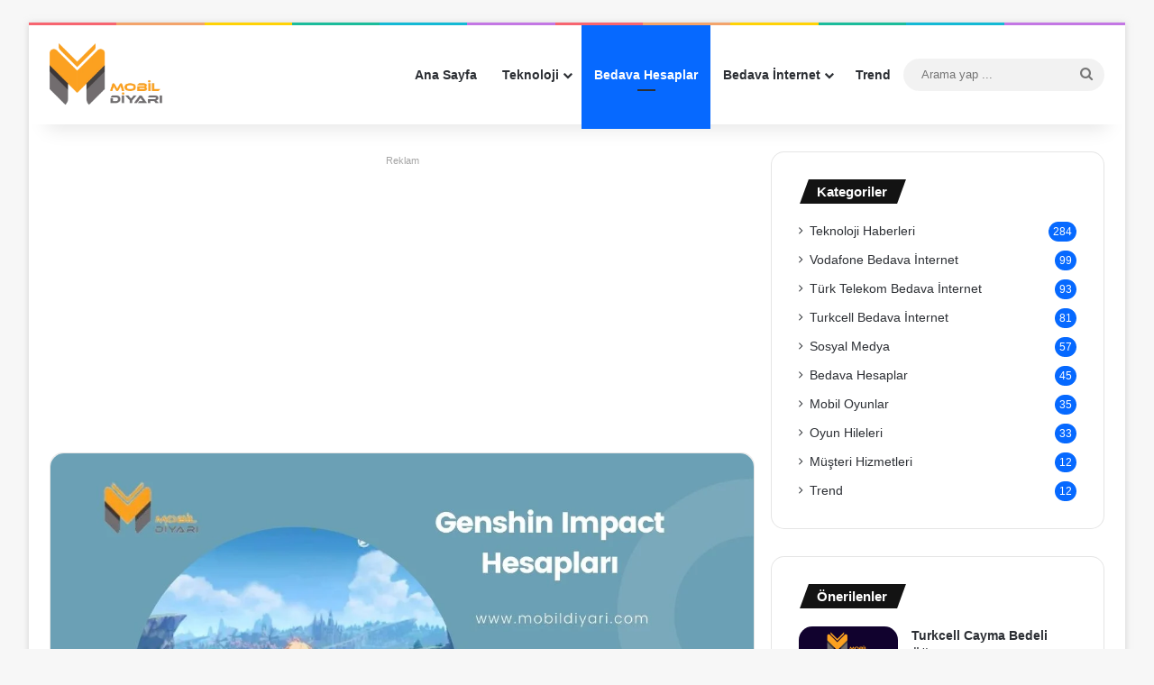

--- FILE ---
content_type: text/html; charset=UTF-8
request_url: https://mobildiyari.com/genshin-impact-bedava-hesaplar/
body_size: 35211
content:
<!DOCTYPE html>
<html lang="tr" class="" data-skin="light" prefix="og: https://ogp.me/ns#">
<head><meta charset="UTF-8" /><script>if(navigator.userAgent.match(/MSIE|Internet Explorer/i)||navigator.userAgent.match(/Trident\/7\..*?rv:11/i)){var href=document.location.href;if(!href.match(/[?&]nowprocket/)){if(href.indexOf("?")==-1){if(href.indexOf("#")==-1){document.location.href=href+"?nowprocket=1"}else{document.location.href=href.replace("#","?nowprocket=1#")}}else{if(href.indexOf("#")==-1){document.location.href=href+"&nowprocket=1"}else{document.location.href=href.replace("#","&nowprocket=1#")}}}}</script><script>class RocketLazyLoadScripts{constructor(){this.v="1.2.4",this.triggerEvents=["keydown","mousedown","mousemove","touchmove","touchstart","touchend","wheel"],this.userEventHandler=this._triggerListener.bind(this),this.touchStartHandler=this._onTouchStart.bind(this),this.touchMoveHandler=this._onTouchMove.bind(this),this.touchEndHandler=this._onTouchEnd.bind(this),this.clickHandler=this._onClick.bind(this),this.interceptedClicks=[],window.addEventListener("pageshow",t=>{this.persisted=t.persisted}),window.addEventListener("DOMContentLoaded",()=>{this._preconnect3rdParties()}),this.delayedScripts={normal:[],async:[],defer:[]},this.trash=[],this.allJQueries=[]}_addUserInteractionListener(t){if(document.hidden){t._triggerListener();return}this.triggerEvents.forEach(e=>window.addEventListener(e,t.userEventHandler,{passive:!0})),window.addEventListener("touchstart",t.touchStartHandler,{passive:!0}),window.addEventListener("mousedown",t.touchStartHandler),document.addEventListener("visibilitychange",t.userEventHandler)}_removeUserInteractionListener(){this.triggerEvents.forEach(t=>window.removeEventListener(t,this.userEventHandler,{passive:!0})),document.removeEventListener("visibilitychange",this.userEventHandler)}_onTouchStart(t){"HTML"!==t.target.tagName&&(window.addEventListener("touchend",this.touchEndHandler),window.addEventListener("mouseup",this.touchEndHandler),window.addEventListener("touchmove",this.touchMoveHandler,{passive:!0}),window.addEventListener("mousemove",this.touchMoveHandler),t.target.addEventListener("click",this.clickHandler),this._renameDOMAttribute(t.target,"onclick","rocket-onclick"),this._pendingClickStarted())}_onTouchMove(t){window.removeEventListener("touchend",this.touchEndHandler),window.removeEventListener("mouseup",this.touchEndHandler),window.removeEventListener("touchmove",this.touchMoveHandler,{passive:!0}),window.removeEventListener("mousemove",this.touchMoveHandler),t.target.removeEventListener("click",this.clickHandler),this._renameDOMAttribute(t.target,"rocket-onclick","onclick"),this._pendingClickFinished()}_onTouchEnd(){window.removeEventListener("touchend",this.touchEndHandler),window.removeEventListener("mouseup",this.touchEndHandler),window.removeEventListener("touchmove",this.touchMoveHandler,{passive:!0}),window.removeEventListener("mousemove",this.touchMoveHandler)}_onClick(t){t.target.removeEventListener("click",this.clickHandler),this._renameDOMAttribute(t.target,"rocket-onclick","onclick"),this.interceptedClicks.push(t),t.preventDefault(),t.stopPropagation(),t.stopImmediatePropagation(),this._pendingClickFinished()}_replayClicks(){window.removeEventListener("touchstart",this.touchStartHandler,{passive:!0}),window.removeEventListener("mousedown",this.touchStartHandler),this.interceptedClicks.forEach(t=>{t.target.dispatchEvent(new MouseEvent("click",{view:t.view,bubbles:!0,cancelable:!0}))})}_waitForPendingClicks(){return new Promise(t=>{this._isClickPending?this._pendingClickFinished=t:t()})}_pendingClickStarted(){this._isClickPending=!0}_pendingClickFinished(){this._isClickPending=!1}_renameDOMAttribute(t,e,r){t.hasAttribute&&t.hasAttribute(e)&&(event.target.setAttribute(r,event.target.getAttribute(e)),event.target.removeAttribute(e))}_triggerListener(){this._removeUserInteractionListener(this),"loading"===document.readyState?document.addEventListener("DOMContentLoaded",this._loadEverythingNow.bind(this)):this._loadEverythingNow()}_preconnect3rdParties(){let t=[];document.querySelectorAll("script[type=rocketlazyloadscript][data-rocket-src]").forEach(e=>{let r=e.getAttribute("data-rocket-src");if(r&&0!==r.indexOf("data:")){0===r.indexOf("//")&&(r=location.protocol+r);try{let i=new URL(r).origin;i!==location.origin&&t.push({src:i,crossOrigin:e.crossOrigin||"module"===e.getAttribute("data-rocket-type")})}catch(n){}}}),t=[...new Map(t.map(t=>[JSON.stringify(t),t])).values()],this._batchInjectResourceHints(t,"preconnect")}async _loadEverythingNow(){this.lastBreath=Date.now(),this._delayEventListeners(),this._delayJQueryReady(this),this._handleDocumentWrite(),this._registerAllDelayedScripts(),this._preloadAllScripts(),await this._loadScriptsFromList(this.delayedScripts.normal),await this._loadScriptsFromList(this.delayedScripts.defer),await this._loadScriptsFromList(this.delayedScripts.async);try{await this._triggerDOMContentLoaded(),await this._pendingWebpackRequests(this),await this._triggerWindowLoad()}catch(t){console.error(t)}window.dispatchEvent(new Event("rocket-allScriptsLoaded")),this._waitForPendingClicks().then(()=>{this._replayClicks()}),this._emptyTrash()}_registerAllDelayedScripts(){document.querySelectorAll("script[type=rocketlazyloadscript]").forEach(t=>{t.hasAttribute("data-rocket-src")?t.hasAttribute("async")&&!1!==t.async?this.delayedScripts.async.push(t):t.hasAttribute("defer")&&!1!==t.defer||"module"===t.getAttribute("data-rocket-type")?this.delayedScripts.defer.push(t):this.delayedScripts.normal.push(t):this.delayedScripts.normal.push(t)})}async _transformScript(t){if(await this._littleBreath(),!0===t.noModule&&"noModule"in HTMLScriptElement.prototype){t.setAttribute("data-rocket-status","skipped");return}return new Promise(navigator.userAgent.indexOf("Firefox/")>0||""===navigator.vendor?e=>{let r=document.createElement("script");[...t.attributes].forEach(t=>{let e=t.nodeName;"type"!==e&&("data-rocket-type"===e&&(e="type"),"data-rocket-src"===e&&(e="src"),r.setAttribute(e,t.nodeValue))}),t.text&&(r.text=t.text),r.hasAttribute("src")?(r.addEventListener("load",e),r.addEventListener("error",e)):(r.text=t.text,e());try{t.parentNode.replaceChild(r,t)}catch(i){e()}}:e=>{function r(){t.setAttribute("data-rocket-status","failed"),e()}try{let i=t.getAttribute("data-rocket-type"),n=t.getAttribute("data-rocket-src");i?(t.type=i,t.removeAttribute("data-rocket-type")):t.removeAttribute("type"),t.addEventListener("load",function r(){t.setAttribute("data-rocket-status","executed"),e()}),t.addEventListener("error",r),n?(t.removeAttribute("data-rocket-src"),t.src=n):t.src="data:text/javascript;base64,"+window.btoa(unescape(encodeURIComponent(t.text)))}catch(s){r()}})}async _loadScriptsFromList(t){let e=t.shift();return e&&e.isConnected?(await this._transformScript(e),this._loadScriptsFromList(t)):Promise.resolve()}_preloadAllScripts(){this._batchInjectResourceHints([...this.delayedScripts.normal,...this.delayedScripts.defer,...this.delayedScripts.async],"preload")}_batchInjectResourceHints(t,e){var r=document.createDocumentFragment();t.forEach(t=>{let i=t.getAttribute&&t.getAttribute("data-rocket-src")||t.src;if(i){let n=document.createElement("link");n.href=i,n.rel=e,"preconnect"!==e&&(n.as="script"),t.getAttribute&&"module"===t.getAttribute("data-rocket-type")&&(n.crossOrigin=!0),t.crossOrigin&&(n.crossOrigin=t.crossOrigin),t.integrity&&(n.integrity=t.integrity),r.appendChild(n),this.trash.push(n)}}),document.head.appendChild(r)}_delayEventListeners(){let t={};function e(e,r){!function e(r){!t[r]&&(t[r]={originalFunctions:{add:r.addEventListener,remove:r.removeEventListener},eventsToRewrite:[]},r.addEventListener=function(){arguments[0]=i(arguments[0]),t[r].originalFunctions.add.apply(r,arguments)},r.removeEventListener=function(){arguments[0]=i(arguments[0]),t[r].originalFunctions.remove.apply(r,arguments)});function i(e){return t[r].eventsToRewrite.indexOf(e)>=0?"rocket-"+e:e}}(e),t[e].eventsToRewrite.push(r)}function r(t,e){let r=t[e];Object.defineProperty(t,e,{get:()=>r||function(){},set(i){t["rocket"+e]=r=i}})}e(document,"DOMContentLoaded"),e(window,"DOMContentLoaded"),e(window,"load"),e(window,"pageshow"),e(document,"readystatechange"),r(document,"onreadystatechange"),r(window,"onload"),r(window,"onpageshow")}_delayJQueryReady(t){let e;function r(t){return t.split(" ").map(t=>"load"===t||0===t.indexOf("load.")?"rocket-jquery-load":t).join(" ")}function i(i){if(i&&i.fn&&!t.allJQueries.includes(i)){i.fn.ready=i.fn.init.prototype.ready=function(e){return t.domReadyFired?e.bind(document)(i):document.addEventListener("rocket-DOMContentLoaded",()=>e.bind(document)(i)),i([])};let n=i.fn.on;i.fn.on=i.fn.init.prototype.on=function(){return this[0]===window&&("string"==typeof arguments[0]||arguments[0]instanceof String?arguments[0]=r(arguments[0]):"object"==typeof arguments[0]&&Object.keys(arguments[0]).forEach(t=>{let e=arguments[0][t];delete arguments[0][t],arguments[0][r(t)]=e})),n.apply(this,arguments),this},t.allJQueries.push(i)}e=i}i(window.jQuery),Object.defineProperty(window,"jQuery",{get:()=>e,set(t){i(t)}})}async _pendingWebpackRequests(t){let e=document.querySelector("script[data-webpack]");async function r(){return new Promise(t=>{e.addEventListener("load",t),e.addEventListener("error",t)})}e&&(await r(),await t._requestAnimFrame(),await t._pendingWebpackRequests(t))}async _triggerDOMContentLoaded(){this.domReadyFired=!0,await this._littleBreath(),document.dispatchEvent(new Event("rocket-DOMContentLoaded")),await this._littleBreath(),window.dispatchEvent(new Event("rocket-DOMContentLoaded")),await this._littleBreath(),document.dispatchEvent(new Event("rocket-readystatechange")),await this._littleBreath(),document.rocketonreadystatechange&&document.rocketonreadystatechange()}async _triggerWindowLoad(){await this._littleBreath(),window.dispatchEvent(new Event("rocket-load")),await this._littleBreath(),window.rocketonload&&window.rocketonload(),await this._littleBreath(),this.allJQueries.forEach(t=>t(window).trigger("rocket-jquery-load")),await this._littleBreath();let t=new Event("rocket-pageshow");t.persisted=this.persisted,window.dispatchEvent(t),await this._littleBreath(),window.rocketonpageshow&&window.rocketonpageshow({persisted:this.persisted})}_handleDocumentWrite(){let t=new Map;document.write=document.writeln=function(e){let r=document.currentScript;r||console.error("WPRocket unable to document.write this: "+e);let i=document.createRange(),n=r.parentElement,s=t.get(r);void 0===s&&(s=r.nextSibling,t.set(r,s));let a=document.createDocumentFragment();i.setStart(a,0),a.appendChild(i.createContextualFragment(e)),n.insertBefore(a,s)}}async _littleBreath(){Date.now()-this.lastBreath>45&&(await this._requestAnimFrame(),this.lastBreath=Date.now())}async _requestAnimFrame(){return document.hidden?new Promise(t=>setTimeout(t)):new Promise(t=>requestAnimationFrame(t))}_emptyTrash(){this.trash.forEach(t=>t.remove())}static run(){let t=new RocketLazyLoadScripts;t._addUserInteractionListener(t)}}RocketLazyLoadScripts.run();</script>
	
	<link rel="profile" href="https://gmpg.org/xfn/11" />
		<style>img:is([sizes="auto" i], [sizes^="auto," i]) { contain-intrinsic-size: 3000px 1500px }</style>
	
<!-- Rank Math PRO tarafından Arama Motoru Optimizasyonu - https://rankmath.com/ -->
<title>Genshin Impact Bedava Hesaplar 2024 (Sağlam Hesaplar)</title><style id="perfmatters-used-css">:where(.wp-block-button__link){border-radius:9999px;box-shadow:none;padding:calc(.667em + 2px) calc(1.333em + 2px);text-decoration:none;}:where(.wp-block-columns){margin-bottom:1.75em;}:where(.wp-block-columns.has-background){padding:1.25em 2.375em;}:where(.wp-block-post-comments input[type=submit]){border:none;}:where(.wp-block-cover-image:not(.has-text-color)),:where(.wp-block-cover:not(.has-text-color)){color:#fff;}:where(.wp-block-cover-image.is-light:not(.has-text-color)),:where(.wp-block-cover.is-light:not(.has-text-color)){color:#000;}.wp-block-embed.alignleft,.wp-block-embed.alignright,.wp-block[data-align=left]>[data-type="core/embed"],.wp-block[data-align=right]>[data-type="core/embed"]{max-width:360px;width:100%;}.wp-block-embed.alignleft .wp-block-embed__wrapper,.wp-block-embed.alignright .wp-block-embed__wrapper,.wp-block[data-align=left]>[data-type="core/embed"] .wp-block-embed__wrapper,.wp-block[data-align=right]>[data-type="core/embed"] .wp-block-embed__wrapper{min-width:280px;}.wp-block-cover .wp-block-embed{min-height:240px;min-width:320px;}.wp-block-embed{overflow-wrap:break-word;}.wp-block-embed figcaption{margin-bottom:1em;margin-top:.5em;}.wp-block-embed iframe{max-width:100%;}.wp-block-embed__wrapper{position:relative;}.wp-embed-responsive .wp-has-aspect-ratio .wp-block-embed__wrapper:before{content:"";display:block;padding-top:50%;}.wp-embed-responsive .wp-has-aspect-ratio iframe{bottom:0;height:100%;left:0;position:absolute;right:0;top:0;width:100%;}.wp-embed-responsive .wp-embed-aspect-21-9 .wp-block-embed__wrapper:before{padding-top:42.85%;}.wp-embed-responsive .wp-embed-aspect-18-9 .wp-block-embed__wrapper:before{padding-top:50%;}.wp-embed-responsive .wp-embed-aspect-16-9 .wp-block-embed__wrapper:before{padding-top:56.25%;}.wp-embed-responsive .wp-embed-aspect-4-3 .wp-block-embed__wrapper:before{padding-top:75%;}.wp-embed-responsive .wp-embed-aspect-1-1 .wp-block-embed__wrapper:before{padding-top:100%;}.wp-embed-responsive .wp-embed-aspect-9-16 .wp-block-embed__wrapper:before{padding-top:177.77%;}.wp-embed-responsive .wp-embed-aspect-1-2 .wp-block-embed__wrapper:before{padding-top:200%;}:where(.wp-block-file){margin-bottom:1.5em;}:where(.wp-block-file__button){border-radius:2em;display:inline-block;padding:.5em 1em;}:where(.wp-block-file__button):is(a):active,:where(.wp-block-file__button):is(a):focus,:where(.wp-block-file__button):is(a):hover,:where(.wp-block-file__button):is(a):visited{box-shadow:none;color:#fff;opacity:.85;text-decoration:none;}.wp-block-image img{box-sizing:border-box;height:auto;max-width:100%;vertical-align:bottom;}.wp-block-image[style*=border-radius] img,.wp-block-image[style*=border-radius]>a{border-radius:inherit;}.wp-block-image.aligncenter{text-align:center;}.wp-block-image .aligncenter,.wp-block-image .alignleft,.wp-block-image .alignright,.wp-block-image.aligncenter,.wp-block-image.alignleft,.wp-block-image.alignright{display:table;}.wp-block-image .aligncenter>figcaption,.wp-block-image .alignleft>figcaption,.wp-block-image .alignright>figcaption,.wp-block-image.aligncenter>figcaption,.wp-block-image.alignleft>figcaption,.wp-block-image.alignright>figcaption{caption-side:bottom;display:table-caption;}.wp-block-image .aligncenter{margin-left:auto;margin-right:auto;}.wp-block-image figcaption{margin-bottom:1em;margin-top:.5em;}.wp-block-image :where(.has-border-color){border-style:solid;}.wp-block-image :where([style*=border-top-color]){border-top-style:solid;}.wp-block-image :where([style*=border-right-color]){border-right-style:solid;}.wp-block-image :where([style*=border-bottom-color]){border-bottom-style:solid;}.wp-block-image :where([style*=border-left-color]){border-left-style:solid;}.wp-block-image :where([style*=border-width]){border-style:solid;}.wp-block-image :where([style*=border-top-width]){border-top-style:solid;}.wp-block-image :where([style*=border-right-width]){border-right-style:solid;}.wp-block-image :where([style*=border-bottom-width]){border-bottom-style:solid;}.wp-block-image :where([style*=border-left-width]){border-left-style:solid;}.wp-block-image figure{margin:0;}@keyframes turn-on-visibility{0%{opacity:0;}to{opacity:1;}}@keyframes turn-off-visibility{0%{opacity:1;visibility:visible;}99%{opacity:0;visibility:visible;}to{opacity:0;visibility:hidden;}}@keyframes lightbox-zoom-in{0%{transform:translate(calc(-50vw + var(--wp--lightbox-initial-left-position)),calc(-50vh + var(--wp--lightbox-initial-top-position))) scale(var(--wp--lightbox-scale));}to{transform:translate(-50%,-50%) scale(1);}}@keyframes lightbox-zoom-out{0%{transform:translate(-50%,-50%) scale(1);visibility:visible;}99%{visibility:visible;}to{transform:translate(calc(-50vw + var(--wp--lightbox-initial-left-position)),calc(-50vh + var(--wp--lightbox-initial-top-position))) scale(var(--wp--lightbox-scale));visibility:hidden;}}:where(.wp-block-latest-comments:not([style*=line-height] .wp-block-latest-comments__comment)){line-height:1.1;}:where(.wp-block-latest-comments:not([style*=line-height] .wp-block-latest-comments__comment-excerpt p)){line-height:1.8;}ol,ul{box-sizing:border-box;}:where(.wp-block-navigation.has-background .wp-block-navigation-item a:not(.wp-element-button)),:where(.wp-block-navigation.has-background .wp-block-navigation-submenu a:not(.wp-element-button)){padding:.5em 1em;}:where(.wp-block-navigation .wp-block-navigation__submenu-container .wp-block-navigation-item a:not(.wp-element-button)),:where(.wp-block-navigation .wp-block-navigation__submenu-container .wp-block-navigation-submenu a:not(.wp-element-button)),:where(.wp-block-navigation .wp-block-navigation__submenu-container .wp-block-navigation-submenu button.wp-block-navigation-item__content),:where(.wp-block-navigation .wp-block-navigation__submenu-container .wp-block-pages-list__item button.wp-block-navigation-item__content){padding:.5em 1em;}@keyframes overlay-menu__fade-in-animation{0%{opacity:0;transform:translateY(.5em);}to{opacity:1;transform:translateY(0);}}:where(p.has-text-color:not(.has-link-color)) a{color:inherit;}:where(.wp-block-post-excerpt){margin-bottom:var(--wp--style--block-gap);margin-top:var(--wp--style--block-gap);}:where(.wp-block-preformatted.has-background){padding:1.25em 2.375em;}:where(.wp-block-pullquote){margin:0 0 1em;}:where(.wp-block-search__button){border:1px solid #ccc;padding:6px 10px;}:where(.wp-block-search__button-inside .wp-block-search__inside-wrapper){border:1px solid #949494;box-sizing:border-box;padding:4px;}:where(.wp-block-search__button-inside .wp-block-search__inside-wrapper) :where(.wp-block-search__button){padding:4px 8px;}:where(.wp-block-term-description){margin-bottom:var(--wp--style--block-gap);margin-top:var(--wp--style--block-gap);}:where(pre.wp-block-verse){font-family:inherit;}.editor-styles-wrapper,.entry-content{counter-reset:footnotes;}:root{--wp--preset--font-size--normal:16px;--wp--preset--font-size--huge:42px;}.aligncenter{clear:both;}.screen-reader-text{clip:rect(1px,1px,1px,1px);word-wrap:normal !important;border:0;-webkit-clip-path:inset(50%);clip-path:inset(50%);height:1px;margin:-1px;overflow:hidden;padding:0;position:absolute;width:1px;}.screen-reader-text:focus{clip:auto !important;background-color:#ddd;-webkit-clip-path:none;clip-path:none;color:#444;display:block;font-size:1em;height:auto;left:5px;line-height:normal;padding:15px 23px 14px;text-decoration:none;top:5px;width:auto;z-index:100000;}html :where(.has-border-color){border-style:solid;}html :where([style*=border-top-color]){border-top-style:solid;}html :where([style*=border-right-color]){border-right-style:solid;}html :where([style*=border-bottom-color]){border-bottom-style:solid;}html :where([style*=border-left-color]){border-left-style:solid;}html :where([style*=border-width]){border-style:solid;}html :where([style*=border-top-width]){border-top-style:solid;}html :where([style*=border-right-width]){border-right-style:solid;}html :where([style*=border-bottom-width]){border-bottom-style:solid;}html :where([style*=border-left-width]){border-left-style:solid;}html :where(img[class*=wp-image-]){height:auto;max-width:100%;}:where(figure){margin:0 0 1em;}html :where(.is-position-sticky){--wp-admin--admin-bar--position-offset:var(--wp-admin--admin-bar--height,0px);}@media screen and (max-width:600px){html :where(.is-position-sticky){--wp-admin--admin-bar--position-offset:0px;}}:root{--brand-color:#0669ff;--dark-brand-color:#0051cc;--bright-color:#fff;--base-color:#2c2f34;}html{-ms-touch-action:manipulation;touch-action:manipulation;-webkit-text-size-adjust:100%;-ms-text-size-adjust:100%;}article,aside,details,figcaption,figure,footer,header,main,menu,nav,section,summary{display:block;}template,[hidden]{display:none;}a{background-color:transparent;}a:active,a:hover{outline-width:0;}b,strong{font-weight:inherit;}b,strong{font-weight:600;}small{font-size:80%;}img{border-style:none;}figure{margin:1em 0;}button,input,select,textarea{font:inherit;}button,input,select{overflow:visible;}button,input,select,textarea{margin:0;}button,select{text-transform:none;}button,[type="button"],[type="reset"],[type="submit"]{cursor:pointer;}[disabled]{cursor:default;}button,html [type="button"],[type="reset"],[type="submit"]{-webkit-appearance:button;}button::-moz-focus-inner,input::-moz-focus-inner{border:0;padding:0;}button:-moz-focusring,input:-moz-focusring{outline:1px dotted ButtonText;}textarea{overflow:auto;}[type="checkbox"],[type="radio"]{box-sizing:border-box;padding:0;}[type="number"]::-webkit-inner-spin-button,[type="number"]::-webkit-outer-spin-button{height:auto;}[type="search"]{-webkit-appearance:textfield;}[type="search"]::-webkit-search-cancel-button,[type="search"]::-webkit-search-decoration{-webkit-appearance:none;}*{padding:0;margin:0;list-style:none;border:0;outline:none;box-sizing:border-box;}*:before,*:after{box-sizing:border-box;}body{background:#f7f7f7;color:var(--base-color);font-family:-apple-system,BlinkMacSystemFont,"Segoe UI",Roboto,Oxygen,Oxygen-Sans,Ubuntu,Cantarell,"Helvetica Neue","Open Sans",Arial,sans-serif;font-size:13px;line-height:21px;}h1,h2,h3,h4,h5,h6,.the-subtitle{line-height:1.4;font-weight:600;}h1{font-size:41px;font-weight:700;}h2{font-size:27px;}h3{font-size:23px;}h4,.the-subtitle{font-size:17px;}a{color:var(--base-color);text-decoration:none;transition:.15s;}.brand-title,a:hover{color:var(--brand-color);}img,object,embed{max-width:100%;height:auto;}p{line-height:1.7;}.says,.screen-reader-text,.comment-form-comment label{clip:rect(1px,1px,1px,1px);position:absolute !important;height:1px;width:1px;overflow:hidden;}.stream-title{margin-bottom:3px;font-size:11px;color:#a5a5a5;display:block;}.stream-item{text-align:center;position:relative;z-index:2;margin:20px 0;padding:0;}.stream-item img{max-width:100%;width:auto;height:auto;margin:0 auto;display:inline-block;vertical-align:middle;}.tie-icon:before,[class^="tie-icon-"],[class*=" tie-icon-"]{font-family:"tiefonticon" !important;speak:never;font-style:normal;font-weight:normal;font-variant:normal;text-transform:none;line-height:1;-webkit-font-smoothing:antialiased;-moz-osx-font-smoothing:grayscale;display:inline-block;}.tie-popup,#autocomplete-suggestions{display:none;}.container{margin-right:auto;margin-left:auto;padding-left:15px;padding-right:15px;}.container:after{content:"";display:table;clear:both;}@media (min-width: 768px){.container{width:100%;}}@media (min-width: 1200px){.container{max-width:1200px;}}.tie-row{margin-left:-15px;margin-right:-15px;}.tie-row:after{content:"";display:table;clear:both;}.tie-col-xs-1,.tie-col-sm-1,.tie-col-md-1,.tie-col-xs-2,.tie-col-sm-2,.tie-col-md-2,.tie-col-xs-3,.tie-col-sm-3,.tie-col-md-3,.tie-col-xs-4,.tie-col-sm-4,.tie-col-md-4,.tie-col-xs-5,.tie-col-sm-5,.tie-col-md-5,.tie-col-xs-6,.tie-col-sm-6,.tie-col-md-6,.tie-col-xs-7,.tie-col-sm-7,.tie-col-md-7,.tie-col-xs-8,.tie-col-sm-8,.tie-col-md-8,.tie-col-xs-9,.tie-col-sm-9,.tie-col-md-9,.tie-col-xs-10,.tie-col-sm-10,.tie-col-md-10,.tie-col-xs-11,.tie-col-sm-11,.tie-col-md-11,.tie-col-xs-12,.tie-col-sm-12,.tie-col-md-12{position:relative;min-height:1px;padding-left:15px;padding-right:15px;}.tie-col-xs-1,.tie-col-xs-2,.tie-col-xs-3,.tie-col-xs-4,.tie-col-xs-5,.tie-col-xs-6,.tie-col-xs-7,.tie-col-xs-8,.tie-col-xs-9,.tie-col-xs-10,.tie-col-xs-11,.tie-col-xs-12{float:left;}.tie-col-xs-12{width:100%;}@media (min-width: 768px){.tie-col-sm-1,.tie-col-sm-2,.tie-col-sm-3,.tie-col-sm-4,.tie-col-sm-5,.tie-col-sm-6,.tie-col-sm-7,.tie-col-sm-8,.tie-col-sm-9,.tie-col-sm-10,.tie-col-sm-11,.tie-col-sm-12{float:left;}.tie-col-sm-4{width:33.33333%;}}@media (min-width: 992px){.tie-col-md-1,.tie-col-md-2,.tie-col-md-3,.tie-col-md-4,.tie-col-md-5,.tie-col-md-6,.tie-col-md-7,.tie-col-md-8,.tie-col-md-9,.tie-col-md-10,.tie-col-md-11,.tie-col-md-12{float:left;}.tie-col-md-4{width:33.33333%;}.tie-col-md-8{width:66.66667%;}.tie-col-md-12{width:100%;}}.aligncenter{clear:both;display:block;margin:0 auto 1.75em;text-align:center;margin-left:auto;margin-right:auto;margin-top:6px;margin-bottom:6px;}.clearfix:before,.clearfix:after{content:" ";display:block;height:0;overflow:hidden;}.clearfix:after{clear:both;}.tie-container,#tie-wrapper{height:100%;min-height:650px;}.tie-container{position:relative;overflow:hidden;}#tie-wrapper{background:#fff;position:relative;z-index:108;height:100%;margin:0 auto;}.container-wrapper{background:#fff;border:1px solid rgba(0,0,0,.1);border-radius:2px;padding:30px;}#content{margin-top:30px;}@media (max-width: 991px){#content{margin-top:15px;}}.site-content{-ms-word-wrap:break-word;word-wrap:break-word;}.boxed-layout #tie-wrapper,.boxed-layout .fixed-nav{max-width:1230px;}.boxed-layout.wrapper-has-shadow #tie-wrapper{box-shadow:0 1px 7px rgba(171,171,171,.5);}@media (min-width: 992px){.boxed-layout #main-nav.fixed-nav,.boxed-layout #tie-wrapper{width:95%;}}@media (min-width: 992px){.framed-layout #tie-wrapper{margin-top:25px;margin-bottom:25px;}}.theme-header{background:#fff;position:relative;z-index:999;}.theme-header:after{content:"";display:table;clear:both;}.theme-header.has-shadow{box-shadow:rgba(0,0,0,.1) 0px 25px 20px -20px;}#menu-components-wrap{display:-webkit-flex;display:-ms-flexbox;display:flex;-webkit-justify-content:space-between;-ms-flex-pack:justify;justify-content:space-between;width:100%;-webkit-flex-wrap:wrap;-ms-flex-wrap:wrap;flex-wrap:wrap;}#logo{margin-top:40px;margin-bottom:40px;display:block;float:left;}#logo img{vertical-align:middle;}#logo img[src*='.svg']{width:100% !important;}@-moz-document url-prefix(){#logo img[src*='.svg']{height:100px;}}#logo a{display:inline-block;}@media (max-width: 991px){#theme-header.has-normal-width-logo #logo{margin:14px 0 !important;text-align:left;line-height:1;}#theme-header.has-normal-width-logo #logo img{width:auto;height:auto;max-width:190px;}}@media (max-width: 479px){#theme-header.has-normal-width-logo #logo img{max-width:160px;max-height:60px !important;}}@media (max-width: 991px){#theme-header.mobile-header-default:not(.header-layout-1) #logo,#theme-header.mobile-header-default.header-layout-1 .header-layout-1-logo{-webkit-flex-grow:10;-ms-flex-positive:10;flex-grow:10;}}.components{display:-webkit-flex;display:-ms-flexbox;display:flex;-webkit-align-items:center;-ms-flex-align:center;align-items:center;-webkit-justify-content:end;-ms-flex-pack:end;justify-content:end;}.components>li{position:relative;}.components>li.social-icons-item{margin:0;}.components>li>a{display:block;position:relative;width:30px;text-align:center;font-size:16px;white-space:nowrap;}.components>li>a:hover,.components>li:hover>a{z-index:2;}.components .avatar{border-radius:100%;position:relative;top:3px;max-width:20px;}.components .search-bar form{width:auto;background:rgba(255,255,255,.1);line-height:36px;border-radius:50px;position:relative;}.main-nav-light .main-nav .components .search-bar form,.top-nav-light .top-nav .components .search-bar form{background:rgba(0,0,0,.05);}.components #search-input{border:0;width:100%;background:transparent;padding:0 35px 0 20px;border-radius:0;font-size:inherit;}.components #search-submit{position:absolute;right:0;top:0;width:40px;line-height:inherit;color:#777;background:transparent;font-size:15px;padding:0;transition:color .15s;border:none;}.components #search-submit:hover{color:var(--brand-color);}.header-layout-1 #menu-components-wrap{display:-webkit-flex;display:-ms-flexbox;display:flex;-webkit-justify-content:flex-end;-ms-flex-pack:end;justify-content:flex-end;}.header-layout-1 .main-menu-wrapper{display:table;width:100%;}.header-layout-1 #logo{line-height:1;float:left;margin-top:20px;margin-bottom:20px;}.header-layout-1 .header-layout-1-logo{display:table-cell;vertical-align:middle;float:none;}.rainbow-line{height:3px;width:100%;position:relative;z-index:2;background-image:linear-gradient(to right,#f76570 0%,#f76570 8%,#f3a46b 8%,#f3a46b 16%,#f3a46b 16%,#ffd205 16%,#ffd205 24%,#ffd205 24%,#1bbc9b 24%,#1bbc9b 25%,#1bbc9b 32%,#14b9d5 32%,#14b9d5 40%,#c377e4 40%,#c377e4 48%,#f76570 48%,#f76570 56%,#f3a46b 56%,#f3a46b 64%,#ffd205 64%,#ffd205 72%,#1bbc9b 72%,#1bbc9b 80%,#14b9d5 80%,#14b9d5 80%,#14b9d5 89%,#c377e4 89%,#c377e4 100%);}@media (max-width: 991px){.logo-container,.header-layout-1 .main-menu-wrapper{border-width:0;display:-webkit-flex;display:-ms-flexbox;display:flex;-webkit-flex-flow:row nowrap;-ms-flex-flow:row nowrap;flex-flow:row nowrap;-webkit-align-items:center;-ms-flex-align:center;align-items:center;-webkit-justify-content:space-between;-ms-flex-pack:justify;justify-content:space-between;}}.mobile-header-components{display:none;z-index:10;height:30px;line-height:30px;-webkit-flex-wrap:nowrap;-ms-flex-wrap:nowrap;flex-wrap:nowrap;-webkit-flex:1 1 0%;-ms-flex:1 1 0%;flex:1 1 0%;}.mobile-header-components .components{float:none;display:-webkit-flex !important;display:-ms-flexbox !important;display:flex !important;-webkit-justify-content:stretch;-ms-flex-pack:stretch;justify-content:stretch;}.mobile-header-components .components li.custom-menu-link{display:inline-block;float:none;}.mobile-header-components .components li.custom-menu-link>a{width:20px;padding-bottom:15px;}.mobile-header-components [class^="tie-icon-"],.mobile-header-components [class*=" tie-icon-"]{font-size:18px;width:20px;height:20px;vertical-align:middle;}.mobile-header-components .tie-mobile-menu-icon{font-size:20px;}.mobile-header-components .nav-icon{display:inline-block;width:20px;height:2px;background-color:var(--base-color);position:relative;top:-4px;transition:background .4s ease;}.mobile-header-components .nav-icon:before,.mobile-header-components .nav-icon:after{position:absolute;right:0;background-color:var(--base-color);content:"";display:block;width:100%;height:100%;transition:background .4s,right .2s ease,-webkit-transform .4s;transition:transform .4s,background .4s,right .2s ease;transition:transform .4s,background .4s,right .2s ease,-webkit-transform .4s;-webkit-transform:translateZ(0);transform:translateZ(0);-webkit-backface-visibility:hidden;backface-visibility:hidden;}.mobile-header-components .nav-icon:before{-webkit-transform:translateY(-7px);-ms-transform:translateY(-7px);transform:translateY(-7px);}.mobile-header-components .nav-icon:after{-webkit-transform:translateY(7px);-ms-transform:translateY(7px);transform:translateY(7px);}.dark-skin .mobile-header-components .nav-icon,.dark-skin .mobile-header-components .nav-icon:before,.dark-skin .mobile-header-components .nav-icon:after,.main-nav-dark.header-layout-1 .mobile-header-components .nav-icon,.main-nav-dark.header-layout-1 .mobile-header-components .nav-icon:before,.main-nav-dark.header-layout-1 .mobile-header-components .nav-icon:after{background-color:#fff;}#mobile-header-components-area_2 .components{-webkit-flex-direction:row-reverse;-ms-flex-direction:row-reverse;flex-direction:row-reverse;}#mobile-header-components-area_2 .components li.custom-menu-link>a{margin-left:15px;}#mobile-menu-icon:hover .nav-icon,#mobile-menu-icon:hover .nav-icon:before,#mobile-menu-icon:hover .nav-icon:after{background-color:var(--brand-color);}@media (max-width: 991px){#tie-body #mobile-container,.mobile-header-components{display:block;}}@media (max-width: 991px){.top-nav:not(.has-breaking-news),.topbar-today-date,.top-menu,.theme-header .components{display:none;}}.main-nav-wrapper{position:relative;z-index:4;}.main-nav{background-color:var(--main-nav-background);color:var(--main-nav-primary-color);position:relative;border:1px solid var(--main-nav-main-border-color);border-width:1px 0;}.main-menu-wrapper{position:relative;}@media (min-width: 992px){.header-menu .menu{display:-webkit-flex;display:-ms-flexbox;display:flex;}.header-menu .menu a{display:block;position:relative;}.header-menu .menu>li>a{white-space:nowrap;}.header-menu .menu .sub-menu a{padding:8px 10px;}.header-menu .menu a:hover,.header-menu .menu li:hover>a{z-index:2;}.header-menu .menu ul:not(.sub-menu-columns):not(.sub-menu-columns-item):not(.sub-list):not(.mega-cat-sub-categories):not(.slider-arrow-nav){box-shadow:0 2px 5px rgba(0,0,0,.1);}.header-menu .menu ul li{position:relative;}.header-menu .menu ul a{border-width:0 0 1px;transition:.15s;}.header-menu .menu ul ul{top:0;left:100%;}#main-nav{z-index:9;line-height:60px;}.main-menu .menu a{transition:.15s;}.main-menu .menu>li>a{padding:0 14px;font-size:14px;font-weight:700;}.main-menu .menu>li>.menu-sub-content{border-top:2px solid var(--main-nav-primary-color);}.main-menu .menu ul{line-height:20px;z-index:1;}.main-menu .menu-sub-content{background:var(--main-nav-background);display:none;padding:15px;width:230px;position:absolute;box-shadow:0 3px 4px rgba(0,0,0,.2);}.main-menu .menu-sub-content a{width:200px;}.main-menu ul li:hover>.menu-sub-content,.main-menu ul li[aria-expanded="true"]>ul,.main-menu ul li[aria-expanded="true"]>.mega-menu-block{display:block;z-index:1;}nav.main-nav.menu-style-default .menu>li.tie-current-menu{border-bottom:5px solid var(--main-nav-primary-color);margin-bottom:-5px;}nav.main-nav.menu-style-default .menu>li.tie-current-menu>a:after{content:"";width:20px;height:2px;position:absolute;margin-top:17px;left:50%;top:50%;bottom:auto;right:auto;-webkit-transform:translateX(-50%) translateY(-50%);-ms-transform:translateX(-50%) translateY(-50%);transform:translateX(-50%) translateY(-50%);background:#2c2f34;transition:.3s;}nav.main-nav.menu-style-solid-bg .menu>li.tie-current-menu>a,nav.main-nav.menu-style-solid-bg .menu>li:hover>a{background-color:var(--main-nav-primary-color);color:var(--main-nav-contrast-primary-color);}.header-layout-1 .main-menu-wrap .menu>li:only-child:not(.mega-menu){position:relative;}.header-layout-1 .main-menu-wrap .menu>li:only-child>.menu-sub-content{right:0;left:auto;}.header-layout-1 .main-menu-wrap .menu>li:only-child>.menu-sub-content ul{left:auto;right:100%;}nav.main-nav .components>li:hover>a{color:var(--brand-color);}.main-nav .menu ul li:hover>a:not(.megamenu-pagination),.main-nav .components li a:hover,.main-nav .menu ul li.current-menu-item:not(.mega-link-column)>a{color:var(--main-nav-primary-color);}.main-nav .menu a,.main-nav .components li a{color:var(--main-nav-text-color);}.main-nav-light{--main-nav-background:#fff;--main-nav-secondry-background:rgba(0,0,0,.03);--main-nav-primary-color:var(--brand-color);--main-nav-contrast-primary-color:var(--bright-color);--main-nav-text-color:var(--base-color);--main-nav-secondry-text-color:rgba(0,0,0,.5);--main-nav-main-border-color:rgba(0,0,0,.1);--main-nav-secondry-border-color:rgba(0,0,0,.08);}}@media (min-width: 992px){header .menu-item-has-children>a:before,.mega-menu>a:before{content:"";content:"";position:absolute;right:10px;top:50%;bottom:auto;-webkit-transform:translateY(-50%);-ms-transform:translateY(-50%);transform:translateY(-50%);font-family:"tiefonticon" !important;font-style:normal;font-weight:normal;font-variant:normal;text-transform:none;font-size:11px;line-height:1;}header .menu-item-has-children .menu-item-has-children>a:before,.mega-menu .menu-item-has-children>a:before{content:"";font-size:15px;}.menu>.menu-item-has-children:not(.is-icon-only)>a,.menu .mega-menu:not(.is-icon-only)>a{padding-right:25px;}}.header-layout-1.has-shadow:not(.top-nav-below) .main-nav{border-bottom:0 !important;}#theme-header.header-layout-1>div:only-child nav{border-width:0 !important;}@media only screen and (min-width: 992px) and (max-width: 1100px){.main-nav .menu>li:not(.is-icon-only)>a{padding-left:7px;padding-right:7px;}.main-nav .menu>li:not(.is-icon-only)>a:before{display:none;}}@media (max-width: 991px){#sticky-logo{display:none;}}#main-nav:not(.fixed-nav) #sticky-logo,#main-nav:not(.fixed-nav) .flex-placeholder{display:none;}@media (min-width: 992px){#sticky-logo{overflow:hidden;float:left;vertical-align:middle;}#sticky-logo a{line-height:1;display:inline-block;}#sticky-logo img{position:relative;vertical-align:middle;padding:8px 10px;top:-1px;max-height:50px;}.just-before-sticky #sticky-logo img,.header-layout-1 #sticky-logo img{padding:0;}.header-layout-1:not(.has-custom-sticky-logo) #sticky-logo{display:none;}.theme-header #sticky-logo img{opacity:0;visibility:hidden;width:0 !important;-webkit-transform:translateY(75%);-ms-transform:translateY(75%);transform:translateY(75%);transition:opacity .6s cubic-bezier(.55,0,.1,1),-webkit-transform .3s cubic-bezier(.55,0,.1,1);transition:transform .3s cubic-bezier(.55,0,.1,1),opacity .6s cubic-bezier(.55,0,.1,1);transition:transform .3s cubic-bezier(.55,0,.1,1),opacity .6s cubic-bezier(.55,0,.1,1),-webkit-transform .3s cubic-bezier(.55,0,.1,1);}.theme-header.header-layout-1:not(.has-custom-sticky-logo) #sticky-logo img{transition:none;}.theme-header:not(.header-layout-1) #main-nav:not(.fixed-nav) #sticky-logo img{margin-left:-20px;}.header-layout-1 .flex-placeholder{-webkit-flex-grow:1;-ms-flex-positive:1;flex-grow:1;}}@media (max-width: 991px){#tie-wrapper header#theme-header{box-shadow:none;background:transparent !important;}.logo-container,.header-layout-1 .main-nav{border-width:0;box-shadow:0 3px 7px 0 rgba(0,0,0,.1);}.logo-container,.header-layout-1 .main-nav{background-color:#fff;}#sticky-nav-mask,.header-layout-1 #menu-components-wrap,.header-layout-3 .main-nav-wrapper,.header-layout-2 .main-nav-wrapper{display:none;}.main-menu-wrapper .main-menu-wrap{width:100%;}}@media (max-width: 767px){.magazine1:not(.has-builder):not(.error404) .main-content,.magazine1:not(.has-builder):not(.error404) .related-posts-full-width .tie-col-md-12,.magazine1:not(.has-builder):not(.error404) .sidebar{padding-left:0;padding-right:0;}}textarea,input,select{border:1px solid rgba(0,0,0,.1);color:var(--base-color);font-size:13px;outline:none;padding:10px 12px;line-height:23px;border-radius:2px;transition:background .3s,border .3s;max-width:100%;background-color:transparent;}textarea:hover,input:hover,select:hover,textarea:focus,input[type="text"]:focus,select:focus{background-color:rgba(0,0,0,.03);}textarea,input:not([type="checkbox"]):not([type="radio"]){-webkit-appearance:none;-moz-appearance:none;appearance:none;outline:none;}textarea{width:100%;}[type="radio"]{-webkit-appearance:radio;-moz-appearance:radio;appearance:radio;}@media (max-width: 767px){input:not([type="submit"]),select,textarea{font-size:16px !important;}}.button,[type="submit"],.generic-button a,.generic-button button{width:auto;position:relative;background-color:var(--tie-buttons-color,var(--brand-color));color:var(--tie-buttons-text,var(--bright-color));border-radius:var(--tie-buttons-radius,2px);border:var(--tie-buttons-border-width,0) solid var(--tie-buttons-border-color,var(--brand-color));padding:10px 25px;margin:0;font-weight:600;font-size:14px;display:inline-block;text-align:center;line-height:21px;cursor:pointer;text-decoration:none;vertical-align:middle;transition:.3s;-webkit-appearance:none;-moz-appearance:none;appearance:none;}.button:hover,[type="submit"]:hover,.generic-button a:hover,.generic-button button:hover{background-color:var(--tie-buttons-hover-color,var(--dark-brand-color));color:var(--tie-buttons-hover-text,var(--bright-color));text-decoration:none;}::-moz-selection{background:var(--brand-color);color:var(--bright-color);text-shadow:none;}::selection{background:var(--brand-color);color:var(--bright-color);text-shadow:none;}@media (min-width: 992px){.sidebar-right .main-content{float:left;}.sidebar-right .sidebar{float:right;}.sidebar-right.magazine1 .main-content,.magazine1 .sidebar-right .main-content{padding-right:3px;}}@-webkit-keyframes lazyloadeffect{from{opacity:.3;}to{opacity:1;}}@keyframes lazyloadeffect{from{opacity:.3;}to{opacity:1;}}@-webkit-keyframes tieSlideInUp{from{-webkit-transform:translate3d(0,20px,0);transform:translate3d(0,20px,0);opacity:0;}to{-webkit-transform:translate3d(0,0,0);transform:translate3d(0,0,0);opacity:1;}}@keyframes tieSlideInUp{from{-webkit-transform:translate3d(0,20px,0);transform:translate3d(0,20px,0);opacity:0;}to{-webkit-transform:translate3d(0,0,0);transform:translate3d(0,0,0);opacity:1;}}.is-thumb-overlay-disabled .post-thumb:hover{opacity:.85 !important;}.post-thumb{position:relative;height:100%;display:block;-webkit-backface-visibility:hidden;backface-visibility:hidden;-webkit-transform:rotate(0);-ms-transform:rotate(0);transform:rotate(0);transition:opacity .2s;}.post-thumb img{width:100%;display:block;}.post-thumb .post-cat-wrap{position:absolute;bottom:10px;margin:0;right:10px;}.post-meta{margin:10px 0 8px;font-size:12px;overflow:hidden;}.post-meta,.post-meta a:not(:hover){color:#666;}.post-meta .meta-item{margin-right:8px;display:inline-block;}.post-meta .meta-item.tie-icon:before{padding-right:3px;}.post-meta .meta-item.date:before{content:"";}.post-meta .no-avatars .author-name:before{content:"";padding-right:3px;}@media (max-width: 767px){.entry-header .post-meta>span,.entry-header .post-meta>div,.main-content .post-meta>span,.main-content .post-meta>div{float:left;}}.post-cat-wrap{position:relative;z-index:3;pointer-events:auto;margin-bottom:5px;font-weight:normal;font-family:inherit !important;line-height:0;display:block;}.post-cat{display:inline-block;background:var(--brand-color);color:var(--bright-color);padding:0 11px;font-size:13px;line-height:2em;margin-right:4px;position:relative;white-space:nowrap;word-wrap:normal;letter-spacing:0;transition:.3s;border-radius:4px;}.post-cat:first-child:last-child{margin:0;}a.post-cat:hover{background:var(--dark-brand-color);color:var(--bright-color);}#breadcrumb{margin:50px 0 0;}#breadcrumb,#breadcrumb a:not(:hover){color:#666;}#breadcrumb .delimiter{margin:0 3px;font-style:normal;}.entry-header-outer #breadcrumb{margin:0 0 20px;padding:0;}@media (max-width: 767px){.page #breadcrumb .current,.page #breadcrumb em:last-of-type,.single-post #breadcrumb .current,.single-post #breadcrumb em:last-of-type{display:none;}}.about-author{overflow:hidden;background:transparent;box-shadow:none !important;}.about-author .author-avatar{float:left;line-height:0;}.about-author .author-avatar img{transition:.15s;}.about-author .author-avatar:hover img{opacity:.8;}.about-author .author-info{padding-left:20px;overflow:hidden;}.about-author .author-info h4{margin-top:0;}.about-author .author-name{font-size:18px;display:inline-block;}.about-author .author-bio{margin:5px 0 10px;}.entry .about-author .author-bio{font-size:13px;}.about-author .social-icons{padding:0;margin:0;}.about-author li.social-icons-item{float:left;list-style:none;padding:0;margin:0;}.about-author li.social-icons-item a{font-size:15px;width:auto;height:auto;}.about-author li.social-icons-item a span{width:24px;}.about-author li.social-icons-item a:not(:hover) span{color:var(--base-color);}.about-author li.social-icons-item a:hover{background-color:transparent !important;}@media (max-width: 479px){.about-author{text-align:center;}.about-author .author-avatar{float:none;}.about-author .author-avatar img{margin:0 auto 10px;display:block;}.about-author .author-info{padding:0;}.about-author .social-icons li{float:none;display:inline-block;}}.author-avatar{display:block;}.author-avatar img{border-radius:50%;max-width:111px;object-fit:cover;aspect-ratio:1;}a.author-avatar:hover{opacity:.8;}.social-icons-item{float:right;margin-left:6px;position:relative;}.social-icons-item .social-link span{color:var(--base-color);transition:.15s;line-height:unset;}.social-icons .social-icons-item .social-link,.social-icons-widget .social-icons-item .social-link{width:24px;height:24px;line-height:24px;padding:0;display:block;text-align:center;border-radius:2px;}.social-icons-widget .social-icons-item .social-link:hover span{color:#fff;}.main-nav .components>li.social-icons-item .social-link:hover{background-color:transparent !important;}.main-nav .components>li.social-icons-item .social-link:not(:hover) span{color:var(--main-nav-text-color);}.social-icons-item .twitter-social-icon{background-color:#000 !important;}.social-icons-item .twitter-social-icon span{color:#000;}.social-icons-item .pinterest-social-icon{background-color:#e13138 !important;}.social-icons-item .pinterest-social-icon span{color:#e13138;}ul:not(.solid-social-icons) .social-icons-item a:not(:hover){background-color:transparent !important;}.solid-social-icons .social-link{background-color:var(--base-color);transition:opacity .3s;}.dark-skin .solid-social-icons .social-link{background-color:#27292d;border-color:#27292d;}.solid-social-icons .social-link span{color:#fff !important;transition:.1s;}.solid-social-icons .social-link:hover{opacity:.8;}@-webkit-keyframes bouncedelay{0%,80%,100%{-webkit-transform:scale(0);transform:scale(0);}40%{-webkit-transform:scale(1);transform:scale(1);}}@keyframes bouncedelay{0%,80%,100%{-webkit-transform:scale(0);transform:scale(0);}40%{-webkit-transform:scale(1);transform:scale(1);}}@-webkit-keyframes parent-animate{0%{-webkit-transform:rotate(0);transform:rotate(0);}100%{-webkit-transform:rotate(220deg);transform:rotate(220deg);}}@keyframes parent-animate{0%{-webkit-transform:rotate(0);transform:rotate(0);}100%{-webkit-transform:rotate(220deg);transform:rotate(220deg);}}@-webkit-keyframes child-animate{0%{-webkit-transform:rotate(-140deg);transform:rotate(-140deg);}100%{-webkit-transform:rotate(140deg);transform:rotate(140deg);}}@keyframes child-animate{0%{-webkit-transform:rotate(-140deg);transform:rotate(-140deg);}100%{-webkit-transform:rotate(140deg);transform:rotate(140deg);}}.entry-header,.entry-archives-header{padding:30px 30px 0;margin-bottom:20px;}@media (max-width: 991px){.entry-header,.entry-archives-header{padding:20px 20px 0;}}#tie-body .post-cat:hover,#tie-body .social-statistics-widget a:hover,#tie-body a.remove:hover,#tie-body a.button:hover,#tie-body .tabs>li>a:hover,#tie-body .item-list-tabs a:hover,#tie-body .item-options a:hover,#tie-body .action a:hover{text-decoration:none !important;}#is-scroller-outer{visibility:hidden;width:100px;height:0;overflow:scroll;}#is-scroller{width:100%;}.entry{line-height:26px;font-size:15px;}.entry p{margin-bottom:25px;line-height:26px;}.entry p:last-child{margin:0;}@media (max-width: 767px){.container-wrapper,.entry-content{padding:20px 15px;}}.entry-header-outer .about-author{background:transparent;border:none;padding:0;margin-top:25px;}.block-head-4 .has-block-head-4,.block-head-4 .mag-box-title h3,.block-head-4 .comment-reply-title,.block-head-4 .related.products>h2,.block-head-4 .up-sells>h2,.block-head-4 .cross-sells>h2,.block-head-4 .cart_totals>h2,.block-head-4 .bbp-form legend{position:relative;opacity:.99;display:inline-block !important;width:auto;font-size:15px;line-height:1.3;font-weight:500;margin-bottom:20px;padding:5px 10px;color:var(--bright-color);}.block-head-4 .has-block-head-4:before,.block-head-4 .mag-box-title h3:before,.block-head-4 .comment-reply-title:before,.block-head-4 .related.products>h2:before,.block-head-4 .up-sells>h2:before,.block-head-4 .cross-sells>h2:before,.block-head-4 .cart_totals>h2:before,.block-head-4 .bbp-form legend:before{content:"";position:absolute;left:0;top:0;width:100%;height:100%;background-color:var(--brand-color);z-index:-1;}.block-head-4 .mag-box-title h3 a,.block-head-4 .section-title-default a,.block-head-4 #cancel-comment-reply-link{color:var(--bright-color);}.block-head-4 .mag-box-title h3 a:hover,.block-head-4 .section-title-default a:hover,.block-head-4 #cancel-comment-reply-link:hover{opacity:.8;}.block-head-4 .widget-title{padding:0 10px;}.block-head-4 .widget-title .the-subtitle{line-height:27px;}.block-head-4#tie-body .widget-title,.block-head-4#tie-body .widget-title a:not(:hover){color:#fff;}.block-head-4#tie-body .widget-title:before{background:#111;}.block-head-4 .widget-title a:not(:hover){color:#fff;}.block-head-4 .mag-box>.container-wrapper,.block-head-4 .widget-title,.block-head-4 #footer .widget,.block-head-4 .side-aside .widget{opacity:.99;}.block-head-5 .has-block-head-4,.block-head-5 .mag-box-title h3,.block-head-5 .comment-reply-title,.block-head-5 .related.products>h2,.block-head-5 .up-sells>h2,.block-head-5 .cross-sells>h2,.block-head-5 .cart_totals>h2,.block-head-5 .bbp-form legend{padding:5px 15px 5px 25px;}.block-head-5 .has-block-head-4:before,.block-head-5 .mag-box-title h3:before,.block-head-5 .comment-reply-title:before,.block-head-5 .related.products>h2:before,.block-head-5 .up-sells>h2:before,.block-head-5 .cross-sells>h2:before,.block-head-5 .cart_totals>h2:before,.block-head-5 .bbp-form legend:before{-webkit-transform:skew(-20deg) translateX(6px);-ms-transform:skew(-20deg) translateX(6px);transform:skew(-20deg) translateX(6px);}.block-head-5 .widget-title{padding:0 10px 0 20px;}.side-aside{position:fixed;top:0;z-index:111;visibility:hidden;width:350px;max-width:100%;height:100%;background:#fff;background-repeat:no-repeat;background-position:center top;background-size:cover;transition:visibility,-webkit-transform;transition:transform,visibility;transition:transform,visibility,-webkit-transform;transition-duration:.5s;transition-timing-function:cubic-bezier(.55,0,.1,1) 0s;overflow-y:auto;}@media (min-width: 992px){.side-aside{right:0;-webkit-transform:translate(350px,0);-ms-transform:translate(350px,0);transform:translate(350px,0);}.side-aside:not(.slide-sidebar-desktop){display:none;}}#footer .container-wrapper{padding:15px 0;margin:0;background:transparent;box-shadow:none;}.site-footer{margin-top:50px;padding:0;}@media (max-width: 991px){.site-footer{margin-top:30px;}}.site-footer .widget,.site-footer .widget-content-only{margin-bottom:0;border:0;}@media (max-width: 767px){.site-footer .widget{margin-bottom:20px;}}.footer-widget-area{margin-bottom:10px;}.footer-widget-area:first-child:not(.footer-boxed-widget-area){padding-top:60px;}@media (max-width: 767px){.footer-widget-area:first-child:not(.footer-boxed-widget-area){padding-top:30px;}}.footer-widget-area:last-child{margin-bottom:20px;}@media (max-width: 767px){.footer-widget-area{margin-bottom:20px;}}@media (min-width: 992px){.footer-boxed-widget-area{padding:30px 30px 0;margin-bottom:50px;border:1px solid rgba(255,255,255,.1);border-radius:2px;}.footer-boxed-widget-area:first-child{margin-top:50px;}.footer-boxed-widget-area:last-child{margin-bottom:30px;}.footer-boxed-widget-area>.tie-row>[class*="tie-col"]{padding-right:10px;padding-left:10px;}#footer .footer-boxed-widget-area .container-wrapper,#footer .footer-boxed-widget-area .widget.widget-content-only{padding:0;margin-bottom:30px;}}.site-info{background:#161619;padding:20px 0;line-height:32px;text-align:center;}.copyright-text{font-size:13px;}.footer-menu{text-align:center;}.footer-menu li{display:inline-block;margin:0 5px;}.site-info .social-icons{text-align:center;}.site-info .social-icons li{float:none;display:inline-block;margin:0;}@media (max-width: 767px){.site-info .social-icons li a{width:48px !important;height:48px !important;line-height:48px !important;font-size:18px;margin-top:10px;}}.site-info .social-icons li a span{color:#ccc;}.site-info .social-icons li a:hover span{color:#fff;}@media (min-width: 768px){.site-info-layout-2 .copyright-text-first{float:left;}.site-info-layout-2 .copyright-text-second,.site-info-layout-2 ul.social-icons,.site-info-layout-2 .footer-menu{float:right;margin:0;margin-left:10px;}}a.go-to-top-button{width:42px;height:42px;line-height:40px;background:var(--brand-color);text-align:center;display:block;position:fixed;bottom:-100px;right:20px;z-index:3;color:#fff;transition:.3s;font-size:22px;box-shadow:0 5px 25px rgba(0,0,0,.3);border-radius:50%;}a.go-to-top-button:hover{opacity:.85;}@media (max-width: 767px){a.go-to-top-button{right:5px;}}.dark-skin{--lazyload-loading-color:#161717;}.dark-skin,.dark-skin body{background-color:var(--tie-dark-skin-bg-main,#1f2024);color:#fff;}.dark-skin .mag-box .post-excerpt,.dark-skin .wp-caption .wp-caption-text,.dark-skin .entry-header .entry-sub-title{color:#ccc;}.dark-skin textarea,.dark-skin input:not([type="submit"]),.dark-skin select{color:#ccc;}.dark-skin a:not(:hover),.dark-skin .single-big-img .post-meta,.dark-skin .single-big-img .post-meta a:not(:hover),.dark-skin .pages-nav .pages-numbers a:not(:hover),.dark-skin .page-title,.dark-skin .entry h1,.dark-skin .entry h2,.dark-skin .entry h3,.dark-skin .entry h4,.dark-skin .entry h5,.dark-skin .entry h6{color:#fff;}.dark-skin .post-excerpt,.dark-skin .post-meta,.dark-skin .post-meta a:not(:hover),.dark-skin .timeline-widget ul li .date,.dark-skin .multiple-post-pages a:not(:hover),.dark-skin .video-playlist-nav-wrapper .video-playlist-item .video-duration,.dark-skin .login-widget .forget-text:not(:hover),.dark-skin #autocomplete-suggestions,.dark-skin .mobile-header-components:not(:hover) .menu-text,.dark-skin .about-author .social-icons li.social-icons-item a:not(:hover) span{color:#ccc !important;}.dark-skin textarea,.dark-skin input:not([type=submit]),.dark-skin select,.dark-skin code,.dark-skin kbd,.dark-skin pre,.dark-skin samp,.dark-skin .latest-tweets-slider-widget .latest-tweets-slider .tie-slider-nav li a:not(:hover),.dark-skin .next-posts,.dark-skin .prev-posts,.dark-skin .show-more-button,.dark-skin .pages-nav .pages-numbers a,.dark-skin .pages-nav .pages-numbers span.pages-nav-item,.dark-skin .pages-nav .pages-numbers .first-last-pages .pagination-icon,.dark-skin .multiple-post-pages .post-page-numbers,.dark-skin .latest-tweets-widget .slider-links .tie-slider-nav span{border-color:rgba(255,255,255,.1);}.dark-skin #tie-wrapper,.dark-skin #theme-header{background-color:var(--tie-dark-skin-bg,#27292d);}.dark-skin .boxed-layout.wrapper-has-shadow #tie-wrapper{box-shadow:0 1px 10px rgba(0,0,0,.3);}.dark-skin .container-wrapper{background-color:var(--tie-dark-skin-bg-main,#1f2024);border-color:rgba(255,255,255,.1);}.dark-skin .widget a:not(:hover),.dark-skin .widget-title,.dark-skin .widget-title a:not(:hover){color:#fff;}.dark-skin .entry-header .entry-title{color:#fff;}.dark-skin .follow-us-post-section .post-followus-btn,.dark-skin .share-buttons-bottom,.dark-skin .wp-block-table.is-style-stripes{border-color:rgba(255,255,255,.1);}.dark-skin .magazine1 .share-buttons-bottom{background:var(--tie-dark-skin-bg-main,#1f2024);}.dark-skin .site-footer{background-color:#1c1d21;}.sidebar .container-wrapper,.sidebar .tie-weather-widget{margin-bottom:30px;}@media (max-width: 991px){.sidebar .container-wrapper,.sidebar .tie-weather-widget{margin-bottom:15px;}}body:not(.has-builder) .sidebar .container-wrapper:last-child,body:not(.has-builder) .sidebar .tie-weather-widget:last-child{margin-bottom:0;}@media (max-width: 991px){.has-sidebar .sidebar{margin-top:15px;}}.widget-title{position:relative;}.widget-title .the-subtitle{font-size:15px;min-height:15px;}.post-widget-body{padding-left:125px;}.post-widget-body .post-title{font-size:14px;line-height:1.4;margin-bottom:5px;}.post-widget-thumbnail{float:left;margin-right:15px;position:relative;}.post-widget-thumbnail img.tie-small-image,.post-widget-thumbnail img.size-thumbnail,.review-thumbnail img.tie-small-image,.review-thumbnail img.size-thumbnail{width:110px;}.post-widget-thumbnail .tie-small-image img,.review-thumbnail .tie-small-image img{width:110px;}.widget li{padding:6px 0;}.widget li:first-child{padding-top:0;}.widget li:last-child{padding-bottom:0;border-bottom:0;}.widget li:after{clear:both;display:table;content:"";}.widget .post-meta{margin:2px 0 0;font-size:11px;line-height:17px;}form.search-form{overflow:auto;position:relative;width:100%;margin-top:10px;}.search-field{float:left;width:73%;padding:8px 15px;}.woocommerce-product-search [type="submit"],.search-submit[type="submit"]{float:right;padding:10px 5px;margin-left:2%;width:25%;}.widget_text p,.text-html p{line-height:24px;}.widget_text p:not(:last-child),.widget_text ul:not(:last-child),.widget_text ol:not(:last-child),.text-html p:not(:last-child),.text-html ul:not(:last-child),.text-html ol:not(:last-child){margin-bottom:20px;}.widget_text ol li,.text-html ol li{list-style:inside decimal;}.widget_text ul li,.text-html ul li{list-style:inside disc;}.widget_text .textwidget{overflow:hidden;}li.widget-post-list,.recent-comments-widget li{padding:7px 0;position:relative;}.widget_categories li,.widget_product_categories li,.widget_archive li{text-align:right;}.widget_categories li a,.widget_product_categories li a,.widget_archive li a{float:left;white-space:nowrap;word-wrap:normal;}.widget_categories li,.widget_product_categories li,.widget_layered_nav li,.widget_archive li,.widget_nav_menu li,.widget_meta li,.widget_pages li,.widget_recent_entries li,.widget_display_forums li,.widget_display_views li,.widget_rss li,.widget_display_stats dt{padding:5px 0 5px 12px;font-size:105%;}.widget_categories li a:before,.widget_product_categories li a:before,.widget_layered_nav li a:before,.widget_archive li a:before,.widget_nav_menu li a:before,.widget_meta li a:before,.widget_pages li a:before,.widget_recent_entries li a:before,.widget_display_forums li a:before,.widget_display_views li a:before,.widget_rss li a:before,.widget_display_stats dt:before{content:"";font-family:"tiefonticon";color:#2c2f34;font-size:13px;display:inline-block;line-height:18px;width:12px;margin-left:-12px;text-align:left;}.dark-skin .widget_categories li a:before,.dark-skin .widget_product_categories li a:before,.dark-skin .widget_layered_nav li a:before,.dark-skin .widget_archive li a:before,.dark-skin .widget_nav_menu li a:before,.dark-skin .widget_meta li a:before,.dark-skin .widget_pages li a:before,.dark-skin .widget_recent_entries li a:before,.dark-skin .widget_display_forums li a:before,.dark-skin .widget_display_views li a:before,.dark-skin .widget_rss li a:before,.dark-skin .widget_display_stats dt:before{color:#ccc;}.widget_recent_entries a+span,.widget_display_replies li div,.widget_display_topics li div,.widget_rss .rss-date{display:inline;color:#666;font-size:90%;}.widget_recent_entries a+span:before,.widget_display_replies li div:before,.widget_display_topics li div:before,.widget_rss .rss-date:before{content:" - ";}.stream-item-widget a{display:block;}.stream-item-widget img{display:block;margin-right:auto;margin-left:auto;height:auto;}.stream-item-widget .stream-item-widget-content{text-align:center;}.social-icons-widget ul{margin:0 -3px;}.social-icons-widget .social-icons-item{float:left;margin:3px;border-bottom:0;padding:0;}.social-icons-widget .social-icons-item .social-link{width:40px;height:40px;line-height:40px;font-size:18px;}@media (max-width: 479px){.social-icons-widget .solid-social-icons{text-align:center;}.social-icons-widget .social-icons-item{float:none;display:inline-block;}}.aboutme-widget .about-content-wrapper{overflow:hidden;}@media (max-width: 991px){.aboutme-widget .about-content-wrapper{text-align:center;}.aboutme-widget .about-content-wrapper .aboutme-widget-content{max-width:500px;margin:0 auto;}.aboutme-widget .about-content-wrapper .social-icons li.social-icons-item{float:none;display:inline-block;}}.aboutme-widget .aboutme-widget-content{overflow:hidden;min-width:140px;}.aboutme-widget .aboutme-widget-content h3{margin-bottom:10px;}.aboutme-widget .aboutme-widget-content span.tie-social-icon{margin-right:5px;font-size:16px;line-height:25px;}.aboutme-widget .social-icons{margin:15px 0 0;}.aboutme-widget .social-icons:before{display:table;content:"";clear:both;}.tie-widget-categories li a:hover+span{box-shadow:inset 0 0 0 11px rgba(0,0,0,.3);}.cat-counter a+span{display:inline-block;background-color:var(--brand-color);text-align:center;font-size:85%;padding:0 5px;min-width:24px;height:22px;line-height:22px;color:var(--bright-color);border-radius:2px;transition:box-shadow .6s cubic-bezier(.165,.84,.44,1);}.widget-posts-list-container{position:relative;}#mobile-container{display:none;padding:10px 30px 30px;}#mobile-menu{margin-bottom:20px;position:relative;padding-top:15px;}#mobile-menu .menu>li{border-bottom:1px solid rgba(0,0,0,.05);}.dark-skin #mobile-menu .menu>li{border-color:rgba(255,255,255,.05);}#mobile-menu .menu>li li{padding-left:15px;}#mobile-menu .menu>li:only-child{border-bottom:none;}#mobile-menu .menu>li:only-child li{padding:0;}#mobile-menu .menu>li:only-child li a{font-size:16px;font-weight:600;}#mobile-menu li{display:block;position:relative;}#mobile-menu li .screen-reader-text{height:auto;width:auto;position:initial !important;overflow:initial !important;clip:initial !important;-webkit-clip-path:initial !important;clip-path:initial !important;}#mobile-menu li a{display:block;padding:15px 50px 15px 0;font-size:16px;line-height:22px;font-weight:600;}.dark-skin #mobile-menu li a{color:#fff;}#mobile-menu li a:hover{opacity:.7;}#mobile-menu li.menu-item-has-children>a:before{display:none;}#mobile-menu li ul,#mobile-menu li .menu-sub-content{opacity:1 !important;background-image:none !important;padding:0 !important;min-height:unset !important;}#mobile-menu li ul{padding-left:15px;display:none;}#mobile-menu li ul a{font-weight:normal;font-size:14px;padding-top:10px;padding-bottom:10px;}#mobile-social-icons{margin-bottom:15px;}#mobile-social-icons ul{text-align:center;overflow:hidden;}#mobile-social-icons ul .social-icons-item{float:none;display:inline-block;}#mobile-social-icons .social-icons-item{margin:0;}#mobile-social-icons .social-icons-item .social-link{background:transparent;border:none;}#mobile-search .search-form{overflow:hidden;position:relative;}#mobile-search .search-form:after{position:absolute;content:"";font-family:"tiefonticon";top:4px;right:10px;line-height:30px;width:30px;font-size:16px;border-radius:50%;text-align:center;color:#fff;}#mobile-search .search-field{background-color:rgba(0,0,0,.05);border-color:rgba(255,255,255,.1);color:#fff;width:100%;border-radius:50px;padding:7px 45px 7px 20px;}#mobile-search .search-submit{background:transparent;font-size:0;width:35px;height:38px;position:absolute;top:0;right:5px;z-index:1;}#mobile-search input::-webkit-input-placeholder{color:rgba(255,255,255,.6);}#mobile-search input::-moz-placeholder{color:rgba(255,255,255,.6);}#mobile-search input:-moz-placeholder{color:rgba(255,255,255,.6);}#mobile-search input:-ms-input-placeholder{color:rgba(255,255,255,.6);}#tie-wrapper:after{position:absolute;z-index:1000;top:-10%;left:-50%;width:0;height:0;background:rgba(0,0,0,.2);content:"";opacity:0;cursor:pointer;transition:opacity .5s,width .1s .5s,height .1s .5s;}.dark-skin .side-aside{background:#0e0f11;}@media (max-width: 991px){.side-aside.appear-from-right{right:0;-webkit-transform:translate(100%,0);-ms-transform:translate(100%,0);transform:translate(100%,0);}}.is-mobile .side-aside .side-aside-wrapper,.is-desktop .side-aside .has-custom-scroll{padding:50px 0 0;}.side-aside:after{position:absolute;top:0;left:0;width:100%;height:100%;background:rgba(0,0,0,.2);content:"";opacity:1;transition:opacity .5s;}.side-aside .container-wrapper{padding:30px !important;border-radius:0;border:0;background:transparent;box-shadow:none !important;}a.remove{position:absolute;top:0;right:0;display:block;display:block;speak:never;-webkit-font-smoothing:antialiased;-moz-osx-font-smoothing:grayscale;width:20px;height:20px;line-height:20px;text-align:center;font-size:15px;}a.remove:before{content:"";font-family:"tiefonticon";color:#e74c3c;transition:color .15s;}a.remove:hover:before{color:#bf2718;}a.remove.big-btn{width:25px;height:25px;line-height:25px;font-size:22px;}.side-aside a.remove{z-index:1;top:15px;left:50%;right:auto;-webkit-transform:translateX(-50%);-ms-transform:translateX(-50%);transform:translateX(-50%);}.side-aside a.remove:not(:hover):before{color:#111;}.side-aside.dark-skin a.remove:not(:hover):before{color:#fff;}.theiaStickySidebar:after{content:"";display:table;clear:both;}.side-aside,.has-custom-scroll{overflow-x:hidden;scrollbar-width:thin;}.side-aside::-webkit-scrollbar,.has-custom-scroll::-webkit-scrollbar{width:5px;}.side-aside::-webkit-scrollbar-track,.has-custom-scroll::-webkit-scrollbar-track{background:transparent;}.side-aside::-webkit-scrollbar-thumb,.has-custom-scroll::-webkit-scrollbar-thumb{border-radius:20px;background:rgba(0,0,0,.2);}.dark-skin .side-aside::-webkit-scrollbar-thumb,.dark-skin .has-custom-scroll::-webkit-scrollbar-thumb{background:#000;}#autocomplete-suggestions{overflow:auto;padding:20px;color:#eee;position:absolute;display:none;width:370px;z-index:9999;margin-top:15px;}#autocomplete-suggestions .post-meta{margin:3px 0 0;}@font-face{font-family:"tiefonticon";src:url("https://mobildiyari.com/wp-content/themes/jannah/assets/css/../fonts/tielabs-fonticon/tielabs-fonticon.ttf?ciufdj") format("truetype"),url("https://mobildiyari.com/wp-content/themes/jannah/assets/css/../fonts/tielabs-fonticon/tielabs-fonticon.woff?ciufdj") format("woff"),url("https://mobildiyari.com/wp-content/themes/jannah/assets/css/../fonts/tielabs-fonticon/tielabs-fonticon.svg?ciufdj#tielabs-fonticon") format("svg");font-weight:normal;font-style:normal;font-display:block;}.tie-icon-messenger:before{content:"";}.tie-icon-facebook:before{content:"";}.tie-icon-search:before{content:"";}.tie-icon-heart:before{content:"";}.tie-icon-home:before{content:"";}.tie-icon-camera:before{content:"";}.tie-icon-twitter:before{content:"";}.tie-icon-pinterest:before{content:"";}.tie-icon-angle-up:before{content:"";}.tie-icon-paper-plane:before{content:"";}.tie-icon-share:before{content:"";}.tie-icon-whatsapp:before{content:"";}@-webkit-keyframes rain-animi-effect{0%{opacity:1;}100%{opacity:0;-webkit-transform:translateY(3em);transform:translateY(3em);}}@keyframes rain-animi-effect{0%{opacity:1;}100%{opacity:0;-webkit-transform:translateY(3em);transform:translateY(3em);}}@-webkit-keyframes rain-animi-effect-with-rotate{0%{opacity:1;-webkit-transform:translateY(0) rotate(0deg);transform:translateY(0) rotate(0deg);}100%{opacity:0;-webkit-transform:translateY(1em) rotate(360deg);transform:translateY(1em) rotate(360deg);}}@keyframes rain-animi-effect-with-rotate{0%{opacity:1;-webkit-transform:translateY(0) rotate(0deg);transform:translateY(0) rotate(0deg);}100%{opacity:0;-webkit-transform:translateY(1em) rotate(360deg);transform:translateY(1em) rotate(360deg);}}@-webkit-keyframes drizzle-animi-effect{0%{opacity:1;-webkit-transform:translateY(0) translateX(0) rotate(10deg);transform:translateY(0) translateX(0) rotate(10deg);}100%{opacity:0;-webkit-transform:translateY(3em) translateX(-3em) rotate(20deg);transform:translateY(3em) translateX(-3em) rotate(20deg);}}@keyframes drizzle-animi-effect{0%{opacity:1;-webkit-transform:translateY(0) translateX(0) rotate(10deg);transform:translateY(0) translateX(0) rotate(10deg);}100%{opacity:0;-webkit-transform:translateY(3em) translateX(-3em) rotate(20deg);transform:translateY(3em) translateX(-3em) rotate(20deg);}}@-webkit-keyframes tie-float-y{0%{-webkit-transform:translateY(0);transform:translateY(0);}50%{-webkit-transform:translateY(-6px);transform:translateY(-6px);}100%{-webkit-transform:translateY(0);transform:translateY(0);}}@keyframes tie-float-y{0%{-webkit-transform:translateY(0);transform:translateY(0);}50%{-webkit-transform:translateY(-6px);transform:translateY(-6px);}100%{-webkit-transform:translateY(0);transform:translateY(0);}}@-webkit-keyframes tie-spin{0%{-webkit-transform:rotate(0deg);transform:rotate(0deg);}100%{-webkit-transform:rotate(360deg);transform:rotate(360deg);}}@keyframes tie-spin{0%{-webkit-transform:rotate(0deg);transform:rotate(0deg);}100%{-webkit-transform:rotate(360deg);transform:rotate(360deg);}}@-webkit-keyframes passing{0%{-webkit-transform:translateX(50%);transform:translateX(50%);opacity:0;}50%{-webkit-transform:translateX(0);transform:translateX(0);opacity:1;}100%{-webkit-transform:translateX(-50%);transform:translateX(-50%);opacity:0;}}@keyframes passing{0%{-webkit-transform:translateX(50%);transform:translateX(50%);opacity:0;}50%{-webkit-transform:translateX(0);transform:translateX(0);opacity:1;}100%{-webkit-transform:translateX(-50%);transform:translateX(-50%);opacity:0;}}@-webkit-keyframes burst{0%{opacity:.6;}50%{-webkit-transform:scale(1.8);transform:scale(1.8);opacity:0;}100%{opacity:0;}}@keyframes burst{0%{opacity:.6;}50%{-webkit-transform:scale(1.8);transform:scale(1.8);opacity:0;}100%{opacity:0;}}@-webkit-keyframes tie-float-x{0%{-webkit-transform:translateX(0);transform:translateX(0);}50%{-webkit-transform:translateX(-6px);transform:translateX(-6px);}100%{-webkit-transform:translateX(0);transform:translateX(0);}}@keyframes tie-float-x{0%{-webkit-transform:translateX(0);transform:translateX(0);}50%{-webkit-transform:translateX(-6px);transform:translateX(-6px);}100%{-webkit-transform:translateX(0);transform:translateX(0);}}@-webkit-keyframes flashing{0%,100%,50%{opacity:1;}25%,75%{opacity:0;}}@keyframes flashing{0%,100%,50%{opacity:1;}25%,75%{opacity:0;}}@-webkit-keyframes flashing-reverse{0%,100%,50%{opacity:0;}25%,75%{opacity:1;}}@keyframes flashing-reverse{0%,100%,50%{opacity:0;}25%,75%{opacity:1;}}@-webkit-keyframes fa-spin{0%{-webkit-transform:rotate(0deg);transform:rotate(0deg);}100%{-webkit-transform:rotate(360deg);transform:rotate(360deg);}}@keyframes fa-spin{0%{-webkit-transform:rotate(0deg);transform:rotate(0deg);}100%{-webkit-transform:rotate(360deg);transform:rotate(360deg);}}@font-face{font-family:"Font Awesome 5 Brands";font-style:normal;font-weight:400;font-display:block;src:url("https://mobildiyari.com/wp-content/themes/jannah/assets/css/../fonts/fontawesome/fa-brands-400.eot");src:url("https://mobildiyari.com/wp-content/themes/jannah/assets/css/../fonts/fontawesome/fa-brands-400.eot?#iefix") format("embedded-opentype"),url("https://mobildiyari.com/wp-content/themes/jannah/assets/css/../fonts/fontawesome/fa-brands-400.woff2") format("woff2"),url("https://mobildiyari.com/wp-content/themes/jannah/assets/css/../fonts/fontawesome/fa-brands-400.woff") format("woff"),url("https://mobildiyari.com/wp-content/themes/jannah/assets/css/../fonts/fontawesome/fa-brands-400.ttf") format("truetype"),url("https://mobildiyari.com/wp-content/themes/jannah/assets/css/../fonts/fontawesome/fa-brands-400.svg#fontawesome") format("svg");}@font-face{font-family:"Font Awesome 5 Free";font-style:normal;font-weight:400;font-display:block;src:url("https://mobildiyari.com/wp-content/themes/jannah/assets/css/../fonts/fontawesome/fa-regular-400.eot");src:url("https://mobildiyari.com/wp-content/themes/jannah/assets/css/../fonts/fontawesome/fa-regular-400.eot?#iefix") format("embedded-opentype"),url("https://mobildiyari.com/wp-content/themes/jannah/assets/css/../fonts/fontawesome/fa-regular-400.woff2") format("woff2"),url("https://mobildiyari.com/wp-content/themes/jannah/assets/css/../fonts/fontawesome/fa-regular-400.woff") format("woff"),url("https://mobildiyari.com/wp-content/themes/jannah/assets/css/../fonts/fontawesome/fa-regular-400.ttf") format("truetype"),url("https://mobildiyari.com/wp-content/themes/jannah/assets/css/../fonts/fontawesome/fa-regular-400.svg#fontawesome") format("svg");}@font-face{font-family:"Font Awesome 5 Free";font-style:normal;font-weight:900;font-display:block;src:url("https://mobildiyari.com/wp-content/themes/jannah/assets/css/../fonts/fontawesome/fa-solid-900.eot");src:url("https://mobildiyari.com/wp-content/themes/jannah/assets/css/../fonts/fontawesome/fa-solid-900.eot?#iefix") format("embedded-opentype"),url("https://mobildiyari.com/wp-content/themes/jannah/assets/css/../fonts/fontawesome/fa-solid-900.woff2") format("woff2"),url("https://mobildiyari.com/wp-content/themes/jannah/assets/css/../fonts/fontawesome/fa-solid-900.woff") format("woff"),url("https://mobildiyari.com/wp-content/themes/jannah/assets/css/../fonts/fontawesome/fa-solid-900.ttf") format("truetype"),url("https://mobildiyari.com/wp-content/themes/jannah/assets/css/../fonts/fontawesome/fa-solid-900.svg#fontawesome") format("svg");}.post-content.container-wrapper{padding:0;}.post-components>div,.post-components #add-comment-block{margin-top:30px;}@media (max-width: 991px){.post-components>div,.post-components #add-comment-block{margin-top:15px;}}.post-components #respond{margin-top:30px;}.entry-header,.page-title{font-size:45px;line-height:1.2;}@media (max-width: 767px){.entry-header,.page-title{font-size:28px;}}.entry-header .entry-title{margin-bottom:15px;}@media (max-width: 767px){.entry-header .entry-title{font-size:28px;}}.entry-header .post-cat{margin-bottom:6px;}.entry-header .post-meta{overflow:inherit;font-size:12px;margin-top:5px;margin-bottom:0;line-height:24px;}.entry-header .post-meta .meta-item{margin-right:12px;}.entry-header .post-meta,.entry-header .post-meta a:not(:hover){color:#333;}.dark-skin .entry-header .post-meta,.dark-skin .entry-header .post-meta a:not(:hover){color:#aaa;}.entry-header .post-meta .meta-author{margin:0;}.entry-header .post-meta .meta-author a{font-weight:600;}.entry-header .post-meta .author-meta+.date:before{content:"•";color:#ccc;margin:0 3px 0 5px;display:inline-block;}@media (max-width: 767px){.entry-header .post-meta{margin-bottom:-8px;}.entry-header .post-meta .meta-item,.entry-header .post-meta .tie-alignright .meta-item:last-child{margin-bottom:8px !important;}.entry-header .post-meta>span,.entry-header .post-meta>div{float:initial !important;}.entry-header .post-meta .meta-author a{font-weight:normal;}}.post-layout-1 div.entry-content{padding-top:0;}.post-layout-1 .entry-header-outer,.post-layout-2 .entry-header-outer,.post-layout-6 .entry-header-outer{padding:30px 30px 20px;}@media (max-width: 767px){.post-layout-1 .entry-header-outer,.post-layout-2 .entry-header-outer,.post-layout-6 .entry-header-outer{padding:20px;}}.post-layout-1 .entry-header,.post-layout-2 .entry-header,.post-layout-6 .entry-header{padding:0;margin:0;}.featured-area{position:relative;margin-bottom:30px;line-height:1;}@media (max-width: 767px){.featured-area{margin-bottom:20px;}}.featured-area img,.featured-area iframe{width:100%;}.single-featured-image{position:relative;margin:0;line-height:0;}.single-caption-text{position:absolute;bottom:0;left:0;padding:5px 10px;background:rgba(0,0,0,.6);color:#fff;line-height:1.8;font-size:90%;}.single-caption-text a{color:#fff;}.single-caption-text a:hover{opacity:.8;}.entry-content{padding:0 30px 30px;}@media (max-width: 767px){.entry-content{padding-right:15px;padding-left:15px;}}.entry a,.dark-skin .entry a{color:var(--brand-color);}.entry a:hover,.dark-skin .entry a:hover{color:var(--dark-brand-color);}.entry h1,.entry h2,.entry h3,.entry h4,.entry h5,.entry h6{margin:0 0 .5em;}@media (max-width: 767px){.single .entry-content{padding-top:15px;}}.share-buttons{padding:18px 28px;line-height:0;}@media (max-width: 767px){.share-buttons{padding:15px;}}.magazine1 .share-buttons-bottom{background:#f7f7f7;border-top:1px solid rgba(0,0,0,.1);}.share-links a,.dark-skin .share-links a{color:#fff;}.share-links{overflow:hidden;position:relative;}.share-links .share-btn-icon{font-size:15px;}.share-links a{display:inline-block;margin:2px;height:40px;overflow:hidden;position:relative;transition:.3s;border-radius:2px;width:40px;}.share-links a,.share-links a:before{background-color:#444;}.share-links a .share-btn-icon{width:40px;height:40px;float:left;display:block;text-align:center;line-height:40px;}.share-links a:hover{opacity:.8;color:#fff;}.share-rounded a{border-radius:100%;}.share-title{padding-right:15px;display:inline-block;float:left;line-height:40px;font-size:12px;margin:2px 0;}.share-title .tie-icon-share{margin-right:5px;font-size:14px;}.share-links a.facebook-share-btn,.share-links a.facebook-share-btn:before{background:#4080ff;}.share-links a.twitter-share-btn,.share-links a.twitter-share-btn:before{background:#000;}.share-links a.pinterest-share-btn,.share-links a.pinterest-share-btn:before{background:#e13138;}.share-links a.whatsapp-share-btn,.share-links a.whatsapp-share-btn:before{background:#43d854;}.share-links a.telegram-share-btn,.share-links a.telegram-share-btn:before{background:#08c;}.share-links a.messenger-share-btn,.share-links a.messenger-share-btn:before{background:#0078ff;}@media (max-width: 479px){.follow-us-title,.share-title{display:none;}}@media (min-width: 768px){a.line-share-btn,a.whatsapp-share-btn,a.telegram-share-btn,a.viber-share-btn{display:none !important;}}@media (min-width: 768px){a.messenger-mob-share-btn{display:none !important;}}@media (max-width: 767px){a.messenger-desktop-share-btn{display:none !important;}}#add-comment-block{margin-bottom:0;}#add-comment-block #respond{margin-top:0;}#cancel-comment-reply-link{float:right;line-height:18px;}.has-block-head-4 #cancel-comment-reply-link{margin-left:50px;font-weight:normal;line-height:1.6;}#respond .comment-form-author input,#respond .comment-form-email input,#respond .comment-form-url input{width:100%;}#respond .comment-form-email,#respond .comment-form-url{width:48%;float:left;}#respond .comment-form-email{margin-right:4%;}@media (max-width: 670px){#respond .comment-form-email,#respond .comment-form-url{width:100%;float:none;margin-right:0;}}#respond .comment-notes{margin-bottom:10px;}#respond p{margin-bottom:10px;}#respond p:last-of-type{margin-bottom:0;}#respond .required{font-weight:bold;color:red;}#respond label{line-height:30px;font-weight:bold;}#respond label:after{content:"";display:table;clear:both;}#respond textarea{vertical-align:top;resize:none;}#respond .form-submit{clear:both;}#reading-position-indicator{display:block;height:5px;position:fixed;bottom:0;left:0;background:var(--brand-color);box-shadow:0 0 10px rgba(0,136,255,.7);width:0;z-index:9999;max-width:100%;}#main-nav #reading-position-indicator{margin-bottom:-5px;}.stream-item-above-post,.stream-item-above-post-content{margin:0 auto 30px;}#post-extra-info{display:none;}.wp-caption{max-width:100%;}.wp-caption:not(.alignleft):not(.alignright),.wp-caption:not(.alignleft):not(.alignright) img{margin-right:auto;margin-left:auto;}.wp-caption img[class*="wp-image-"]{display:block;}.wp-caption .wp-caption-text{color:#666;font-size:13px;font-style:italic;line-height:1.6153846154;padding-top:5px;margin-bottom:20px;}.entry ol,.entry ul,.comment-content ol,.comment-content ul{margin-bottom:20px;padding-left:15px;margin-left:20px;}.entry ol li,.entry ul ol li,.comment-content ol li,.comment-content ul ol li{list-style:decimal;}.entry ul li,.entry ol ul li,.comment-content ul li,.comment-content ol ul li{list-style:disc;list-style-image:none;}.entry li,.comment-content li{margin:0 0 5px 0;}.entry li ol,.entry li ul,.comment-content li ol,.comment-content li ul{margin:5px 0 0 15px;}.wp-block-embed__wrapper .twitter-tweet-rendered{margin-right:auto !important;margin-left:auto !important;}.dark-skin .wp-block-pullquote cite,.dark-skin .wp-block-pullquote footer,.dark-skin .wp-block-image figcaption{color:#ddd;}.wp-block-image figcaption{display:block !important;}@media print{html,body{background-color:#fff;color:#000;margin:0;padding:0;}img{max-width:100%;display:block;}ul,ol,li{page-break-inside:avoid;}h1,h2,h3,h4,h5,h6{page-break-after:avoid;}.single-post.sidebar-right .main-content,.single-post.sidebar-left .main-content{width:100%;}.single-post .tie-row{border:0;}.single-post .main-content{border:0;max-width:75% !important;margin:0 auto !important;float:none !important;}.single-post #theme-header,.single-post .sidebar,.single-post #footer,.single-post .slider-area,.single-post .mobile-header-components,.single-post .share-buttons,.single-post #post-newsletter,.single-post .prev-next-post-nav,.single-post #related-posts,.single-post #respond,.single-post .tie-video .featured-area,.single-post figure a:after,.single-post .post-tags,.single-post #check-also-box,.single-post #go-to-content,.single-post #breadcrumb,.single-post .toggle-post-content,.single-post #add-comment-block,.single-post .about-author,.single-post #go-to-top,.single-post #reading-position-indicator,.single-post .stream-item,.single-post .stream-item-widget{display:none !important;}}.lwptoc{margin:32px 0;}.lwptoc:first-child{margin-top:16px;}.lwptoc_i{padding:14px 18px 18px;text-align:left;}.lwptoc_header{margin-bottom:6px;}.lwptoc_toggle{white-space:nowrap;margin-left:4px;font-size:80%;}.lwptoc_toggle:before{content:"[";}.lwptoc_toggle:after{content:"]";}.lwptoc_toggle_label{margin:0 1px;}.lwptoc_item{margin-top:2px;}.lwptoc_item:first-child{margin-top:0;}.lwptoc_itemWrap .lwptoc_itemWrap{margin:2px 0 0 14px;}.lwptoc-autoWidth .lwptoc_i{display:inline-block;}.lwptoc-baseItems .lwptoc_items{font-size:90%;}.lwptoc-light .lwptoc_i{color:#333;background:#fafafa;}</style>
<meta name="description" content="Genshin Impact bedava hesaplar 2023 yılında da piyasada yer alıyor. Bedava ve sağlam hesaplar ile birlikte sizler de Genshin Impact oyununu oynayabilir ve burada vakit geçirebilirsiniz."/>
<meta name="robots" content="follow, index, max-snippet:-1, max-video-preview:-1, max-image-preview:large"/>
<link rel="canonical" href="https://mobildiyari.com/genshin-impact-bedava-hesaplar/" />
<meta property="og:locale" content="tr_TR" />
<meta property="og:type" content="article" />
<meta property="og:title" content="Genshin Impact Bedava Hesaplar 2024 (Sağlam Hesaplar)" />
<meta property="og:description" content="Genshin Impact bedava hesaplar 2023 yılında da piyasada yer alıyor. Bedava ve sağlam hesaplar ile birlikte sizler de Genshin Impact oyununu oynayabilir ve burada vakit geçirebilirsiniz." />
<meta property="og:url" content="https://mobildiyari.com/genshin-impact-bedava-hesaplar/" />
<meta property="og:site_name" content="Mobil Diyarı" />
<meta property="article:section" content="Bedava Hesaplar" />
<meta property="og:updated_time" content="2024-01-07T17:40:19+03:00" />
<meta property="og:image" content="https://mobildiyari.com/wp-content/uploads/2023/03/Genshin-Impact-Bedava-Hesaplar-2023-Saglam-Hesaplar.jpg" />
<meta property="og:image:secure_url" content="https://mobildiyari.com/wp-content/uploads/2023/03/Genshin-Impact-Bedava-Hesaplar-2023-Saglam-Hesaplar.jpg" />
<meta property="og:image:width" content="1200" />
<meta property="og:image:height" content="700" />
<meta property="og:image:alt" content="Genshin Impact Bedava Hesaplar 2023 (Sağlam Hesaplar)" />
<meta property="og:image:type" content="image/jpeg" />
<meta property="article:published_time" content="2023-03-08T10:00:00+03:00" />
<meta property="article:modified_time" content="2024-01-07T17:40:19+03:00" />
<meta name="twitter:card" content="summary_large_image" />
<meta name="twitter:title" content="Genshin Impact Bedava Hesaplar 2024 (Sağlam Hesaplar)" />
<meta name="twitter:description" content="Genshin Impact bedava hesaplar 2023 yılında da piyasada yer alıyor. Bedava ve sağlam hesaplar ile birlikte sizler de Genshin Impact oyununu oynayabilir ve burada vakit geçirebilirsiniz." />
<meta name="twitter:site" content="@mobildiyari" />
<meta name="twitter:creator" content="@mobildiyari" />
<meta name="twitter:image" content="https://mobildiyari.com/wp-content/uploads/2023/03/Genshin-Impact-Bedava-Hesaplar-2023-Saglam-Hesaplar.jpg" />
<meta name="twitter:label1" content="Yazan" />
<meta name="twitter:data1" content="Mehmet Faruk" />
<meta name="twitter:label2" content="Okuma süresi" />
<meta name="twitter:data2" content="2 dakika" />
<script type="application/ld+json" class="rank-math-schema-pro">{"@context":"https://schema.org","@graph":[{"@type":"Organization","@id":"https://mobildiyari.com/#organization","name":"Mobil Diyar\u0131","url":"https://mobildiyari.com","sameAs":["https://twitter.com/mobildiyari"],"email":"bilgi@mobildiyari.com","logo":{"@type":"ImageObject","@id":"https://mobildiyari.com/#logo","url":"https://mobildiyari.com/wp-content/uploads/2022/10/mobildiyarilogo.png","contentUrl":"https://mobildiyari.com/wp-content/uploads/2022/10/mobildiyarilogo.png","caption":"Mobil Diyar\u0131","inLanguage":"tr","width":"375","height":"205"}},{"@type":"WebSite","@id":"https://mobildiyari.com/#website","url":"https://mobildiyari.com","name":"Mobil Diyar\u0131","publisher":{"@id":"https://mobildiyari.com/#organization"},"inLanguage":"tr"},{"@type":"ImageObject","@id":"https://mobildiyari.com/wp-content/uploads/2023/03/Genshin-Impact-Bedava-Hesaplar-2023-Saglam-Hesaplar.jpg","url":"https://mobildiyari.com/wp-content/uploads/2023/03/Genshin-Impact-Bedava-Hesaplar-2023-Saglam-Hesaplar.jpg","width":"1200","height":"700","caption":"Genshin Impact Bedava Hesaplar 2023 (Sa\u011flam Hesaplar)","inLanguage":"tr"},{"@type":"WebPage","@id":"https://mobildiyari.com/genshin-impact-bedava-hesaplar/#webpage","url":"https://mobildiyari.com/genshin-impact-bedava-hesaplar/","name":"Genshin Impact Bedava Hesaplar 2024 (Sa\u011flam Hesaplar)","datePublished":"2023-03-08T10:00:00+03:00","dateModified":"2024-01-07T17:40:19+03:00","isPartOf":{"@id":"https://mobildiyari.com/#website"},"primaryImageOfPage":{"@id":"https://mobildiyari.com/wp-content/uploads/2023/03/Genshin-Impact-Bedava-Hesaplar-2023-Saglam-Hesaplar.jpg"},"inLanguage":"tr"},{"@type":"Person","@id":"https://mobildiyari.com/genshin-impact-bedava-hesaplar/#author","name":"Mehmet Faruk","description":"Mobildiyari.com'da ba\u015fyazar ve site sorumlusu olan Mehmet Faruk, platformun her k\u00f6\u015fesinde nitelikli i\u00e7erik sunmay\u0131 hedefler. Mehmet Faruk, \u00e7e\u015fitli kategorilerde ziyaret\u00e7ilere tarafs\u0131z ve ger\u00e7ek bilgi sa\u011flamay\u0131 ama\u00e7lar.","image":{"@type":"ImageObject","@id":"https://secure.gravatar.com/avatar/21251e9c28c92902b473681aabc4ecbb?s=96&amp;d=mm&amp;r=g","url":"https://secure.gravatar.com/avatar/21251e9c28c92902b473681aabc4ecbb?s=96&amp;d=mm&amp;r=g","caption":"Mehmet Faruk","inLanguage":"tr"},"sameAs":["https://mobildiyari.com"],"worksFor":{"@id":"https://mobildiyari.com/#organization"}},{"@type":"Article","headline":"Genshin Impact Bedava Hesaplar 2024 (Sa\u011flam Hesaplar)","keywords":"Genshin Impact bedava hesaplar","datePublished":"2023-03-08T10:00:00+03:00","dateModified":"2024-01-07T17:40:19+03:00","articleSection":"Bedava Hesaplar","author":{"@id":"https://mobildiyari.com/genshin-impact-bedava-hesaplar/#author","name":"Mehmet Faruk"},"publisher":{"@id":"https://mobildiyari.com/#organization"},"description":"Genshin Impact bedava hesaplar 2023 y\u0131l\u0131nda da piyasada yer al\u0131yor. Bedava ve sa\u011flam hesaplar ile birlikte sizler de Genshin Impact oyununu oynayabilir ve burada vakit ge\u00e7irebilirsiniz.","name":"Genshin Impact Bedava Hesaplar 2024 (Sa\u011flam Hesaplar)","@id":"https://mobildiyari.com/genshin-impact-bedava-hesaplar/#richSnippet","isPartOf":{"@id":"https://mobildiyari.com/genshin-impact-bedava-hesaplar/#webpage"},"image":{"@id":"https://mobildiyari.com/wp-content/uploads/2023/03/Genshin-Impact-Bedava-Hesaplar-2023-Saglam-Hesaplar.jpg"},"inLanguage":"tr","mainEntityOfPage":{"@id":"https://mobildiyari.com/genshin-impact-bedava-hesaplar/#webpage"}}]}</script>
<!-- /Rank Math WordPress SEO eklentisi -->


<link rel="alternate" type="application/rss+xml" title="Mobil Diyarı &raquo; akışı" href="https://mobildiyari.com/feed/" />
<link rel="alternate" type="application/rss+xml" title="Mobil Diyarı &raquo; yorum akışı" href="https://mobildiyari.com/comments/feed/" />
<link rel="alternate" type="application/rss+xml" title="Mobil Diyarı &raquo; Genshin Impact Bedava Hesaplar 2024 (Sağlam Hesaplar) yorum akışı" href="https://mobildiyari.com/genshin-impact-bedava-hesaplar/feed/" />

		<style type="text/css">
			:root{				
			--tie-preset-gradient-1: linear-gradient(135deg, rgba(6, 147, 227, 1) 0%, rgb(155, 81, 224) 100%);
			--tie-preset-gradient-2: linear-gradient(135deg, rgb(122, 220, 180) 0%, rgb(0, 208, 130) 100%);
			--tie-preset-gradient-3: linear-gradient(135deg, rgba(252, 185, 0, 1) 0%, rgba(255, 105, 0, 1) 100%);
			--tie-preset-gradient-4: linear-gradient(135deg, rgba(255, 105, 0, 1) 0%, rgb(207, 46, 46) 100%);
			--tie-preset-gradient-5: linear-gradient(135deg, rgb(238, 238, 238) 0%, rgb(169, 184, 195) 100%);
			--tie-preset-gradient-6: linear-gradient(135deg, rgb(74, 234, 220) 0%, rgb(151, 120, 209) 20%, rgb(207, 42, 186) 40%, rgb(238, 44, 130) 60%, rgb(251, 105, 98) 80%, rgb(254, 248, 76) 100%);
			--tie-preset-gradient-7: linear-gradient(135deg, rgb(255, 206, 236) 0%, rgb(152, 150, 240) 100%);
			--tie-preset-gradient-8: linear-gradient(135deg, rgb(254, 205, 165) 0%, rgb(254, 45, 45) 50%, rgb(107, 0, 62) 100%);
			--tie-preset-gradient-9: linear-gradient(135deg, rgb(255, 203, 112) 0%, rgb(199, 81, 192) 50%, rgb(65, 88, 208) 100%);
			--tie-preset-gradient-10: linear-gradient(135deg, rgb(255, 245, 203) 0%, rgb(182, 227, 212) 50%, rgb(51, 167, 181) 100%);
			--tie-preset-gradient-11: linear-gradient(135deg, rgb(202, 248, 128) 0%, rgb(113, 206, 126) 100%);
			--tie-preset-gradient-12: linear-gradient(135deg, rgb(2, 3, 129) 0%, rgb(40, 116, 252) 100%);
			--tie-preset-gradient-13: linear-gradient(135deg, #4D34FA, #ad34fa);
			--tie-preset-gradient-14: linear-gradient(135deg, #0057FF, #31B5FF);
			--tie-preset-gradient-15: linear-gradient(135deg, #FF007A, #FF81BD);
			--tie-preset-gradient-16: linear-gradient(135deg, #14111E, #4B4462);
			--tie-preset-gradient-17: linear-gradient(135deg, #F32758, #FFC581);

			
					--main-nav-background: #FFFFFF;
					--main-nav-secondry-background: rgba(0,0,0,0.03);
					--main-nav-primary-color: #0088ff;
					--main-nav-contrast-primary-color: #FFFFFF;
					--main-nav-text-color: #2c2f34;
					--main-nav-secondry-text-color: rgba(0,0,0,0.5);
					--main-nav-main-border-color: rgba(0,0,0,0.1);
					--main-nav-secondry-border-color: rgba(0,0,0,0.08);
				
			}
		</style>
	<meta name="viewport" content="width=device-width, initial-scale=1.0" /><link rel='stylesheet' id='wp-block-library-css' data-pmdelayedstyle="https://mobildiyari.com/wp-includes/css/dist/block-library/style.min.css?ver=6.7.4" type='text/css' media='all' />
<style id='wp-block-library-theme-inline-css' type='text/css'>
.wp-block-audio :where(figcaption){color:#555;font-size:13px;text-align:center}.is-dark-theme .wp-block-audio :where(figcaption){color:#ffffffa6}.wp-block-audio{margin:0 0 1em}.wp-block-code{border:1px solid #ccc;border-radius:4px;font-family:Menlo,Consolas,monaco,monospace;padding:.8em 1em}.wp-block-embed :where(figcaption){color:#555;font-size:13px;text-align:center}.is-dark-theme .wp-block-embed :where(figcaption){color:#ffffffa6}.wp-block-embed{margin:0 0 1em}.blocks-gallery-caption{color:#555;font-size:13px;text-align:center}.is-dark-theme .blocks-gallery-caption{color:#ffffffa6}:root :where(.wp-block-image figcaption){color:#555;font-size:13px;text-align:center}.is-dark-theme :root :where(.wp-block-image figcaption){color:#ffffffa6}.wp-block-image{margin:0 0 1em}.wp-block-pullquote{border-bottom:4px solid;border-top:4px solid;color:currentColor;margin-bottom:1.75em}.wp-block-pullquote cite,.wp-block-pullquote footer,.wp-block-pullquote__citation{color:currentColor;font-size:.8125em;font-style:normal;text-transform:uppercase}.wp-block-quote{border-left:.25em solid;margin:0 0 1.75em;padding-left:1em}.wp-block-quote cite,.wp-block-quote footer{color:currentColor;font-size:.8125em;font-style:normal;position:relative}.wp-block-quote:where(.has-text-align-right){border-left:none;border-right:.25em solid;padding-left:0;padding-right:1em}.wp-block-quote:where(.has-text-align-center){border:none;padding-left:0}.wp-block-quote.is-large,.wp-block-quote.is-style-large,.wp-block-quote:where(.is-style-plain){border:none}.wp-block-search .wp-block-search__label{font-weight:700}.wp-block-search__button{border:1px solid #ccc;padding:.375em .625em}:where(.wp-block-group.has-background){padding:1.25em 2.375em}.wp-block-separator.has-css-opacity{opacity:.4}.wp-block-separator{border:none;border-bottom:2px solid;margin-left:auto;margin-right:auto}.wp-block-separator.has-alpha-channel-opacity{opacity:1}.wp-block-separator:not(.is-style-wide):not(.is-style-dots){width:100px}.wp-block-separator.has-background:not(.is-style-dots){border-bottom:none;height:1px}.wp-block-separator.has-background:not(.is-style-wide):not(.is-style-dots){height:2px}.wp-block-table{margin:0 0 1em}.wp-block-table td,.wp-block-table th{word-break:normal}.wp-block-table :where(figcaption){color:#555;font-size:13px;text-align:center}.is-dark-theme .wp-block-table :where(figcaption){color:#ffffffa6}.wp-block-video :where(figcaption){color:#555;font-size:13px;text-align:center}.is-dark-theme .wp-block-video :where(figcaption){color:#ffffffa6}.wp-block-video{margin:0 0 1em}:root :where(.wp-block-template-part.has-background){margin-bottom:0;margin-top:0;padding:1.25em 2.375em}
</style>
<style id='classic-theme-styles-inline-css' type='text/css'>
/*! This file is auto-generated */
.wp-block-button__link{color:#fff;background-color:#32373c;border-radius:9999px;box-shadow:none;text-decoration:none;padding:calc(.667em + 2px) calc(1.333em + 2px);font-size:1.125em}.wp-block-file__button{background:#32373c;color:#fff;text-decoration:none}
</style>
<link rel='stylesheet' id='cookie-notice-front-css' data-pmdelayedstyle="https://mobildiyari.com/wp-content/plugins/cookie-notice/css/front.min.css?ver=2.5.5" type='text/css' media='all' />
<link rel='stylesheet' id='RMFA-css' data-pmdelayedstyle="https://mobildiyari.com/wp-content/plugins/turn-rank-math-faq-block-to-accordion/assets/css/style.min.css?ver=1.1.0" type='text/css' media='all' />
<link rel='stylesheet' id='tie-css-base-css' data-pmdelayedstyle="https://mobildiyari.com/wp-content/themes/jannah/assets/css/base.min.css?ver=7.5.0" type='text/css' media='all' />
<link rel='stylesheet' id='tie-css-styles-css' data-pmdelayedstyle="https://mobildiyari.com/wp-content/themes/jannah/assets/css/style.min.css?ver=7.5.0" type='text/css' media='all' />
<link rel='stylesheet' id='tie-css-widgets-css' data-pmdelayedstyle="https://mobildiyari.com/wp-content/themes/jannah/assets/css/widgets.min.css?ver=7.5.0" type='text/css' media='all' />
<link rel='stylesheet' id='tie-css-helpers-css' data-pmdelayedstyle="https://mobildiyari.com/wp-content/themes/jannah/assets/css/helpers.min.css?ver=7.5.0" type='text/css' media='all' />
<link rel='stylesheet' id='tie-fontawesome5-css' data-pmdelayedstyle="https://mobildiyari.com/wp-content/themes/jannah/assets/css/fontawesome.css?ver=7.5.0" type='text/css' media='all' />
<link rel='stylesheet' id='tie-css-ilightbox-css' data-pmdelayedstyle="https://mobildiyari.com/wp-content/themes/jannah/assets/ilightbox/dark-skin/skin.css?ver=7.5.0" type='text/css' media='all' />
<link rel='stylesheet' id='tie-css-shortcodes-css' data-pmdelayedstyle="https://mobildiyari.com/wp-content/themes/jannah/assets/css/plugins/shortcodes.min.css?ver=7.5.0" type='text/css' media='all' />
<link rel='stylesheet' id='tie-css-single-css' data-pmdelayedstyle="https://mobildiyari.com/wp-content/themes/jannah/assets/css/single.min.css?ver=7.5.0" type='text/css' media='all' />
<link rel='stylesheet' id='tie-css-print-css' data-pmdelayedstyle="https://mobildiyari.com/wp-content/themes/jannah/assets/css/print.css?ver=7.5.0" type='text/css' media='print' />
<style id='tie-css-print-inline-css' type='text/css'>
#header-notification-bar{background: var( --tie-preset-gradient-13 );}#header-notification-bar{--tie-buttons-color: #FFFFFF;--tie-buttons-border-color: #FFFFFF;--tie-buttons-hover-color: #e1e1e1;--tie-buttons-hover-text: #000000;}#header-notification-bar{--tie-buttons-text: #000000;}#theme-header:not(.main-nav-boxed) #main-nav,.main-nav-boxed .main-menu-wrapper{border-top-width:-6px !important;border-bottom-width:9px !important;border-style: solid;border-right: 0 none;border-left : 0 none;}.main-nav-boxed #main-nav.fixed-nav{box-shadow: none;}body .mag-box .breaking,body .social-icons-widget .social-icons-item .social-link,body .widget_product_tag_cloud a,body .widget_tag_cloud a,body .post-tags a,body .widget_layered_nav_filters a,body .post-bottom-meta-title,body .post-bottom-meta a,body .post-cat,body .show-more-button,body #instagram-link.is-expanded .follow-button,body .cat-counter a + span,body .mag-box-options .slider-arrow-nav a,body .main-menu .cats-horizontal li a,body #instagram-link.is-compact,body .pages-numbers a,body .pages-nav-item,body .bp-pagination-links .page-numbers,body .fullwidth-area .widget_tag_cloud .tagcloud a,body ul.breaking-news-nav li.jnt-prev,body ul.breaking-news-nav li.jnt-next,body #tie-popup-search-mobile table.gsc-search-box{border-radius: 35px;}body .mag-box ul.breaking-news-nav li{border: 0 !important;}body #instagram-link.is-compact{padding-right: 40px;padding-left: 40px;}body .post-bottom-meta-title,body .post-bottom-meta a,body .more-link{padding-right: 15px;padding-left: 15px;}body #masonry-grid .container-wrapper .post-thumb img{border-radius: 0px;}body .video-thumbnail,body .review-item,body .review-summary,body .user-rate-wrap,body textarea,body input,body select{border-radius: 5px;}body .post-content-slideshow,body #tie-read-next,body .prev-next-post-nav .post-thumb,body .post-thumb img,body .container-wrapper,body .tie-popup-container .container-wrapper,body .widget,body .grid-slider-wrapper .grid-item,body .slider-vertical-navigation .slide,body .boxed-slider:not(.grid-slider-wrapper) .slide,body .buddypress-wrap .activity-list .load-more a,body .buddypress-wrap .activity-list .load-newest a,body .woocommerce .products .product .product-img img,body .woocommerce .products .product .product-img,body .woocommerce .woocommerce-tabs,body .woocommerce div.product .related.products,body .woocommerce div.product .up-sells.products,body .woocommerce .cart_totals,.woocommerce .cross-sells,body .big-thumb-left-box-inner,body .miscellaneous-box .posts-items li:first-child,body .single-big-img,body .masonry-with-spaces .container-wrapper .slide,body .news-gallery-items li .post-thumb,body .scroll-2-box .slide,.magazine1.archive:not(.bbpress) .entry-header-outer,.magazine1.search .entry-header-outer,.magazine1.archive:not(.bbpress) .mag-box .container-wrapper,.magazine1.search .mag-box .container-wrapper,body.magazine1 .entry-header-outer + .mag-box,body .digital-rating-static,body .entry q,body .entry blockquote,body #instagram-link.is-expanded,body.single-post .featured-area,body.post-layout-8 #content,body .footer-boxed-widget-area,body .tie-video-main-slider,body .post-thumb-overlay,body .widget_media_image img,body .stream-item-mag img,body .media-page-layout .post-element{border-radius: 15px;}#subcategories-section .container-wrapper{border-radius: 15px !important;margin-top: 15px !important;border-top-width: 1px !important;}@media (max-width: 767px) {.tie-video-main-slider iframe{border-top-right-radius: 15px;border-top-left-radius: 15px;}}.magazine1.archive:not(.bbpress) .mag-box .container-wrapper,.magazine1.search .mag-box .container-wrapper{margin-top: 15px;border-top-width: 1px;}body .section-wrapper:not(.container-full) .wide-slider-wrapper .slider-main-container,body .section-wrapper:not(.container-full) .wide-slider-three-slids-wrapper{border-radius: 15px;overflow: hidden;}body .wide-slider-nav-wrapper,body .share-buttons-bottom,body .first-post-gradient li:first-child .post-thumb:after,body .scroll-2-box .post-thumb:after{border-bottom-left-radius: 15px;border-bottom-right-radius: 15px;}body .main-menu .menu-sub-content,body .comp-sub-menu{border-bottom-left-radius: 10px;border-bottom-right-radius: 10px;}body.single-post .featured-area{overflow: hidden;}body #check-also-box.check-also-left{border-top-right-radius: 15px;border-bottom-right-radius: 15px;}body #check-also-box.check-also-right{border-top-left-radius: 15px;border-bottom-left-radius: 15px;}body .mag-box .breaking-news-nav li:last-child{border-top-right-radius: 35px;border-bottom-right-radius: 35px;}body .mag-box .breaking-title:before{border-top-left-radius: 35px;border-bottom-left-radius: 35px;}body .tabs li:last-child a,body .full-overlay-title li:not(.no-post-thumb) .block-title-overlay{border-top-right-radius: 15px;}body .center-overlay-title li:not(.no-post-thumb) .block-title-overlay,body .tabs li:first-child a{border-top-left-radius: 15px;}
</style>
<script type="rocketlazyloadscript" data-rocket-type="text/javascript" id="cookie-notice-front-js-before">
/* <![CDATA[ */
var cnArgs = {"ajaxUrl":"https:\/\/mobildiyari.com\/wp-admin\/admin-ajax.php","nonce":"e8fda499b0","hideEffect":"fade","position":"bottom","onScroll":false,"onScrollOffset":100,"onClick":false,"cookieName":"cookie_notice_accepted","cookieTime":2592000,"cookieTimeRejected":2592000,"globalCookie":false,"redirection":false,"cache":true,"revokeCookies":false,"revokeCookiesOpt":"automatic"};
/* ]]> */
</script>
<script type="rocketlazyloadscript" data-rocket-type="text/javascript" data-rocket-src="https://mobildiyari.com/wp-content/plugins/cookie-notice/js/front.min.js?ver=2.5.5" id="cookie-notice-front-js" defer></script>
<script type="rocketlazyloadscript" data-rocket-type="text/javascript" data-rocket-src="https://mobildiyari.com/wp-includes/js/jquery/jquery.min.js?ver=3.7.1" id="jquery-core-js" defer></script>
<link rel="https://api.w.org/" href="https://mobildiyari.com/wp-json/" /><link rel="alternate" title="JSON" type="application/json" href="https://mobildiyari.com/wp-json/wp/v2/posts/7652" /><meta http-equiv="X-UA-Compatible" content="IE=edge"><!-- Global site tag (gtag.js) - Google Analytics -->
<script type="rocketlazyloadscript" async data-rocket-src="https://www.googletagmanager.com/gtag/js?id=UA-189128155-1"></script>
<script type="rocketlazyloadscript">
  window.dataLayer = window.dataLayer || [];
  function gtag(){dataLayer.push(arguments);}
  gtag('js', new Date());

  gtag('config', 'UA-189128155-1');
</script>

<link rel="icon" href="https://mobildiyari.com/wp-content/uploads/2022/10/cropped-mobil-diyari-logo-32x32.png.webp" sizes="32x32" />
<link rel="icon" href="https://mobildiyari.com/wp-content/uploads/2022/10/cropped-mobil-diyari-logo-192x192.png.webp" sizes="192x192" />
<link rel="apple-touch-icon" href="https://mobildiyari.com/wp-content/uploads/2022/10/cropped-mobil-diyari-logo-180x180.png.webp" />
<meta name="msapplication-TileImage" content="https://mobildiyari.com/wp-content/uploads/2022/10/cropped-mobil-diyari-logo-270x270.png" />
		<style type="text/css" id="wp-custom-css">
			.entry-content a {
    color: red;
    font-weight: bold;
}
		</style>
		<noscript><style>.perfmatters-lazy[data-src]{display:none !important;}</style></noscript><style>.perfmatters-lazy-youtube{position:relative;width:100%;max-width:100%;height:0;padding-bottom:56.23%;overflow:hidden}.perfmatters-lazy-youtube img{position:absolute;top:0;right:0;bottom:0;left:0;display:block;width:100%;max-width:100%;height:auto;margin:auto;border:none;cursor:pointer;transition:.5s all;-webkit-transition:.5s all;-moz-transition:.5s all}.perfmatters-lazy-youtube img:hover{-webkit-filter:brightness(75%)}.perfmatters-lazy-youtube .play{position:absolute;top:50%;left:50%;right:auto;width:68px;height:48px;margin-left:-34px;margin-top:-24px;background:url(https://mobildiyari.com/wp-content/plugins/perfmatters/img/youtube.svg) no-repeat;background-position:center;background-size:cover;pointer-events:none;filter:grayscale(1)}.perfmatters-lazy-youtube:hover .play{filter:grayscale(0)}.perfmatters-lazy-youtube iframe{position:absolute;top:0;left:0;width:100%;height:100%;z-index:99}.perfmatters-lazy.pmloaded,.perfmatters-lazy.pmloaded>img,.perfmatters-lazy>img.pmloaded,.perfmatters-lazy[data-ll-status=entered]{animation:500ms pmFadeIn}@keyframes pmFadeIn{0%{opacity:0}100%{opacity:1}}body .perfmatters-lazy-css-bg:not([data-ll-status=entered]),body .perfmatters-lazy-css-bg:not([data-ll-status=entered]) *,body .perfmatters-lazy-css-bg:not([data-ll-status=entered])::before,body .perfmatters-lazy-css-bg:not([data-ll-status=entered])::after{background-image:none!important;will-change:transform;transition:opacity 0.025s ease-in,transform 0.025s ease-in!important;}</style></head>

<body id="tie-body" class="post-template-default single single-post postid-7652 single-format-standard wp-custom-logo cookies-not-set boxed-layout framed-layout wrapper-has-shadow block-head-4 block-head-5 magazine3 magazine1 is-thumb-overlay-disabled is-desktop is-header-layout-1 sidebar-right has-sidebar post-layout-2 narrow-title-narrow-media is-standard-format hide_read_next">



<div class="background-overlay perfmatters-lazy-css-bg">

	<div id="tie-container" class="site tie-container">

		
		<div id="tie-wrapper">

			<div class="rainbow-line"></div>
<header id="theme-header" class="theme-header header-layout-1 main-nav-light main-nav-default-light main-nav-below no-stream-item has-shadow has-normal-width-logo has-custom-sticky-logo mobile-header-default">
	
<div class="main-nav-wrapper">
	<nav id="main-nav" data-skin="search-in-main-nav" class="main-nav header-nav live-search-parent menu-style-default menu-style-solid-bg" style="line-height:110px" aria-label="Birincil Menü">
		<div class="container">

			<div class="main-menu-wrapper">

				
						<div class="header-layout-1-logo" style="width:188px">
							
		<div id="logo" class="image-logo" >

			
			<a title="Mobil Diyarı" href="https://mobildiyari.com/">
				
				<picture class="tie-logo-default tie-logo-picture">
					<source class="tie-logo-source-default tie-logo-source" data-srcset="https://mobildiyari.com/wp-content/uploads/2022/10/mobildiyarilogo.png.webp 1x" media="(max-width:991px)">
					<source class="tie-logo-source-default tie-logo-source" data-srcset="https://mobildiyari.com/wp-content/uploads/2022/10/mobildiyarilogo.png.webp 1x">
					<img class="tie-logo-img-default tie-logo-img perfmatters-lazy" src="data:image/svg+xml,%3Csvg%20xmlns=&#039;http://www.w3.org/2000/svg&#039;%20width=&#039;188&#039;%20height=&#039;70&#039;%20viewBox=&#039;0%200%20188%2070&#039;%3E%3C/svg%3E" alt="Mobil Diyarı" width="188" height="70" style="max-height:70px; width: auto;" data-src="https://mobildiyari.com/wp-content/uploads/2022/10/mobildiyarilogo.png.webp" /><noscript><img class="tie-logo-img-default tie-logo-img" src="https://mobildiyari.com/wp-content/uploads/2022/10/mobildiyarilogo.png.webp" alt="Mobil Diyarı" width="188" height="70" style="max-height:70px; width: auto;" /></noscript>
				</picture>
						</a>

			
		</div><!-- #logo /-->

								</div>

						<div id="mobile-header-components-area_2" class="mobile-header-components"><ul class="components"><li class="mobile-component_menu custom-menu-link"><a href="#" id="mobile-menu-icon" class=""><span class="tie-mobile-menu-icon nav-icon is-layout-1"></span><span class="screen-reader-text">Menü</span></a></li></ul></div>
				<div id="menu-components-wrap">

					
		<div id="sticky-logo" class="image-logo">

			
			<a title="Mobil Diyarı" href="https://mobildiyari.com/">
				
				<picture class="tie-logo-default tie-logo-picture">
					<source class="tie-logo-source-default tie-logo-source" data-srcset="https://mobildiyari.com/wp-content/uploads/2022/10/mobildiyarilogo.png.webp 1x">
					<img width="375" height="205" class="tie-logo-img-default tie-logo-img perfmatters-lazy" src="data:image/svg+xml,%3Csvg%20xmlns=&#039;http://www.w3.org/2000/svg&#039;%20width=&#039;375&#039;%20height=&#039;205&#039;%20viewBox=&#039;0%200%20375%20205&#039;%3E%3C/svg%3E" alt="Mobil Diyarı" style="max-height:49px; width: auto;" data-src="https://mobildiyari.com/wp-content/uploads/2022/10/mobildiyarilogo.png.webp" /><noscript><img width="375" height="205" class="tie-logo-img-default tie-logo-img" src="https://mobildiyari.com/wp-content/uploads/2022/10/mobildiyarilogo.png.webp" alt="Mobil Diyarı" style="max-height:49px; width: auto;" /></noscript>
				</picture>
						</a>

			
		</div><!-- #Sticky-logo /-->

		<div class="flex-placeholder"></div>
		
					<div class="main-menu main-menu-wrap">
						<div id="main-nav-menu" class="main-menu header-menu"><ul id="menu-main" class="menu"><li id="menu-item-8798" class="menu-item menu-item-type-custom menu-item-object-custom menu-item-8798"><a href="/">Ana Sayfa</a></li>
<li id="menu-item-8799" class="menu-item menu-item-type-taxonomy menu-item-object-category menu-item-has-children menu-item-8799"><a href="https://mobildiyari.com/teknoloji/">Teknoloji</a>
<ul class="sub-menu menu-sub-content">
	<li id="menu-item-9903" class="menu-item menu-item-type-post_type menu-item-object-post menu-item-9903"><a href="https://mobildiyari.com/en-iyi-mobil-oyunlar/">Mobil Oyunlar</a></li>
	<li id="menu-item-8803" class="menu-item menu-item-type-taxonomy menu-item-object-category menu-item-8803"><a href="https://mobildiyari.com/sosyal-medya/">Sosyal Medya</a></li>
	<li id="menu-item-8804" class="menu-item menu-item-type-taxonomy menu-item-object-category menu-item-8804"><a href="https://mobildiyari.com/oyun-hileleri/">Oyun Hileleri</a></li>
	<li id="menu-item-9901" class="menu-item menu-item-type-post_type menu-item-object-page menu-item-9901"><a href="https://mobildiyari.com/sekilli-nick-yazma/">Şekilli Nick Yazma</a></li>
</ul>
</li>
<li id="menu-item-8800" class="menu-item menu-item-type-taxonomy menu-item-object-category current-post-ancestor current-menu-parent current-post-parent menu-item-8800 tie-current-menu"><a href="https://mobildiyari.com/bedava-hesaplar/">Bedava Hesaplar</a></li>
<li id="menu-item-9099" class="menu-item menu-item-type-custom menu-item-object-custom menu-item-has-children menu-item-9099"><a href="#">Bedava İnternet</a>
<ul class="sub-menu menu-sub-content">
	<li id="menu-item-8802" class="menu-item menu-item-type-taxonomy menu-item-object-category menu-item-8802"><a href="https://mobildiyari.com/vodafone-bedava-internet-kampanyalar/">Vodafone Bedava İnternet</a></li>
	<li id="menu-item-8807" class="menu-item menu-item-type-taxonomy menu-item-object-category menu-item-8807"><a href="https://mobildiyari.com/turkcell-bedava-internet-kampanyalar/">Turkcell Bedava İnternet</a></li>
	<li id="menu-item-8808" class="menu-item menu-item-type-taxonomy menu-item-object-category menu-item-8808"><a href="https://mobildiyari.com/turk-telekom-bedava-internet-kampanyalar/">Türk Telekom Bedava İnternet</a></li>
</ul>
</li>
<li id="menu-item-13180" class="menu-item menu-item-type-taxonomy menu-item-object-category menu-item-13180"><a href="https://mobildiyari.com/trend/">Trend</a></li>
</ul></div>					</div><!-- .main-menu /-->

					<ul class="components">			<li class="search-bar menu-item custom-menu-link" aria-label="Ara">
				<form method="get" id="search" action="https://mobildiyari.com/">
					<input id="search-input" class="is-ajax-search"  inputmode="search" type="text" name="s" title="Arama yap ..." placeholder="Arama yap ..." />
					<button id="search-submit" type="submit">
						<span class="tie-icon-search tie-search-icon" aria-hidden="true"></span>
						<span class="screen-reader-text">Arama yap ...</span>
					</button>
				</form>
			</li>
			</ul><!-- Components -->
				</div><!-- #menu-components-wrap /-->
			</div><!-- .main-menu-wrapper /-->
		</div><!-- .container /-->

			</nav><!-- #main-nav /-->
</div><!-- .main-nav-wrapper /-->

</header>

<div id="content" class="site-content container"><div id="main-content-row" class="tie-row main-content-row">

<div class="main-content tie-col-md-8 tie-col-xs-12" role="main">

	<div class="stream-item stream-item-above-post"><span class="stream-title">Reklam</span><div class="stream-item-size" style="max-width:720px; min-height:280px;"><script type="rocketlazyloadscript" async data-rocket-src="https://pagead2.googlesyndication.com/pagead/js/adsbygoogle.js?client=ca-pub-4237420449195296"
     crossorigin="anonymous"></script>
<!-- Yaziustu -->
<ins class="adsbygoogle"
     style="display:block"
     data-ad-client="ca-pub-4237420449195296"
     data-ad-slot="2223366982"
     data-ad-format="auto"
     data-full-width-responsive="true"></ins>
<script type="rocketlazyloadscript">
     (adsbygoogle = window.adsbygoogle || []).push({});
</script></div></div>
	<article id="the-post" class="container-wrapper post-content tie-standard">

		<div  class="featured-area"><div class="featured-area-inner"><figure class="single-featured-image"><img width="1200" height="700" src="https://mobildiyari.com/wp-content/uploads/2023/03/Genshin-Impact-Bedava-Hesaplar-2023-Saglam-Hesaplar.jpg.webp" class="attachment-full size-full wp-post-image" alt="Genshin Impact Bedava Hesaplar 2023 (Sağlam Hesaplar)" data-main-img="1" decoding="async" fetchpriority="high" srcset="https://mobildiyari.com/wp-content/uploads/2023/03/Genshin-Impact-Bedava-Hesaplar-2023-Saglam-Hesaplar.jpg.webp 1200w,https://mobildiyari.com/wp-content/uploads/2023/03/Genshin-Impact-Bedava-Hesaplar-2023-Saglam-Hesaplar-300x175.jpg.webp 300w,https://mobildiyari.com/wp-content/uploads/2023/03/Genshin-Impact-Bedava-Hesaplar-2023-Saglam-Hesaplar-1024x597.jpg.webp 1024w,https://mobildiyari.com/wp-content/uploads/2023/03/Genshin-Impact-Bedava-Hesaplar-2023-Saglam-Hesaplar-768x448.jpg.webp 768w,https://mobildiyari.com/wp-content/uploads/2023/03/Genshin-Impact-Bedava-Hesaplar-2023-Saglam-Hesaplar-750x438.jpg.webp 750w,https://mobildiyari.com/wp-content/uploads/2023/03/Genshin-Impact-Bedava-Hesaplar-2023-Saglam-Hesaplar-1140x665.jpg.webp 1140w" sizes="(max-width: 1200px) 100vw, 1200px" />
						<figcaption class="single-caption-text">
							<span class="tie-icon-camera" aria-hidden="true"></span> Genshin Impact Bedava Hesaplar 2023 (Sağlam Hesaplar)
						</figcaption>
					</figure></div></div>
<header class="entry-header-outer">

	<nav id="breadcrumb"><a href="https://mobildiyari.com/"><span class="tie-icon-home" aria-hidden="true"></span> Anasayfa</a><em class="delimiter">/</em><a href="https://mobildiyari.com/bedava-hesaplar/">Bedava Hesaplar</a><em class="delimiter">/</em><span class="current">Genshin Impact Bedava Hesaplar 2024 (Sağlam Hesaplar)</span></nav>
	<div class="entry-header">

		<span class="post-cat-wrap"><a class="post-cat tie-cat-548" href="https://mobildiyari.com/bedava-hesaplar/">Bedava Hesaplar</a></span>
		<h1 class="post-title entry-title">
			Genshin Impact Bedava Hesaplar 2024 (Sağlam Hesaplar)		</h1>

		<div class="single-post-meta post-meta clearfix"><span class="author-meta single-author no-avatars"><span class="meta-item meta-author-wrapper meta-author-1"><span class="meta-author"><a href="https://mobildiyari.com/author/admin/" class="author-name tie-icon" title="Mehmet Faruk">Mehmet Faruk</a></span></span></span><span class="meta-item last-updated">Son güncelleme: 7 Ocak 2024</span></div><!-- .post-meta -->	</div><!-- .entry-header /-->

	
	
</header><!-- .entry-header-outer /-->



		<div class="entry-content entry clearfix">

			<div class="stream-item stream-item-above-post-content"><div class="stream-item-size" style="max-width:720px; min-height:280px;"><script type="rocketlazyloadscript" async data-rocket-src="https://pagead2.googlesyndication.com/pagead/js/adsbygoogle.js?client=ca-pub-4237420449195296"
     crossorigin="anonymous"></script>
<!-- mobilesnek -->
<ins class="adsbygoogle"
     style="display:block"
     data-ad-client="ca-pub-4237420449195296"
     data-ad-slot="1841290586"
     data-ad-format="auto"
     data-full-width-responsive="true"></ins>
<script type="rocketlazyloadscript">
     (adsbygoogle = window.adsbygoogle || []).push({});
</script></div></div>
			
<p>Genshin Impact bedava hesaplar 2024 yılında da piyasada yer alıyor. Bedava ve sağlam hesaplar ile birlikte sizler de Genshin Impact oyununu oynayabilir ve burada vakit geçirebilirsiniz. Çinli oyun geliştirici firma olan Mihoyo tarafından yapılan ve geliştirilen bu oyunda tam 7 farklı ulus bulunuyor. Teyvat’ın heyecanlı dünyasında sende yer almak istemez misin?</p><div class="lwptoc lwptoc-autoWidth lwptoc-baseItems lwptoc-light lwptoc-notInherit" data-smooth-scroll="1" data-smooth-scroll-offset="24"><div class="lwptoc_i">    <div class="lwptoc_header">
        <b class="lwptoc_title">İçindekiler</b>                    <span class="lwptoc_toggle">
                <a href="#" class="lwptoc_toggle_label" data-label="gizle">göster</a>            </span>
            </div>
<div class="lwptoc_items" style="display:none;">
    <div class="lwptoc_itemWrap"><div class="lwptoc_item">    <a href="#Genshin_Impact_Oyunu_Nedir">
                <span class="lwptoc_item_label">Genshin Impact Oyunu Nedir?</span>
    </a>
    </div><div class="lwptoc_item">    <a href="#Genshin_Impact_Bedava_Hesaplar_2024">
                <span class="lwptoc_item_label">Genshin Impact Bedava Hesaplar 2024</span>
    </a>
    </div><div class="lwptoc_item">    <a href="#Bedava_Ucretsiz_Genshin_Impact_Hesaplari_2024">
                <span class="lwptoc_item_label">Bedava (Ücretsiz) Genshin Impact Hesapları 2024</span>
    </a>
    </div><div class="lwptoc_item">    <a href="#Genshin_Impact_Hilesi_2024">
                <span class="lwptoc_item_label">Genshin Impact Hilesi 2024</span>
    </a>
    </div></div></div>
</div></div>



<p>Bir gezginin evrenindeki yolculuğunun anlatıldığı Gensgin Impact 2020 yılında piyasaya çıkmıştır. Dünyada büyük bir sükse yaratan oyunun pek çok fanatiği bulunmaktadır. İşte bu noktada ücretsiz hesaplar ile birlikte sizler de bu fanatiklerin arasındaki yerinizi alabilirsiniz. Ücretsiz Genshin Impact hesapları ile birlikte bu evrende yer alan binlerce kişiden bir tanesi olmak istemez misiniz?</p>



<h3 class="wp-block-heading"><span id="Genshin_Impact_Oyunu_Nedir">Genshin Impact Oyunu Nedir?</span></h3>



<p>Genshin Impact, 2020 yılında miHoYo tarafından geliştirilen ve yayınlanan bir aksiyon rol yapma oyunudur. Oyuncular fantastik bir dünya olan Teyvat’ta maceraya atılırlar. Oyun, tek başınıza veya diğer oyuncularla birlikte oynanabilen açık dünya bir RPG’dir. Oyunda, çeşitli bölümlerde görevler tamamlayarak ilerler ve yeni bölgeler keşfederiz. Oyuncular, Teyvat’ın dört elementinden (Anemo, Geo, Pyro ve Electro) yararlanabilen bir dizi farklı karakterle oynayabilirler.</p>



<p>Genshin Impact’te, oyuncular düşmanları yenmek, puzzle’ları çözmek ve farklı bölgelerdeki çeşitli zorluklarla mücadele etmek zorundadırlar. Karakterlerinizi seviye atlatarak, silahlarınızı güçlendirerek ve yeteneklerinizi yükselterek daha güçlü hale getirebilirsiniz. Ayrıca, oyuncular farklı karakterleri ve silahları açmak için gacha (gerçek para ile satın alma) sistemini kullanabilirler.</p><div class="stream-item stream-item-in-post stream-item-inline-post aligncenter"><div class="stream-item-size" style="max-width:720px; min-height:280px;"><script type="rocketlazyloadscript" async data-rocket-src="https://pagead2.googlesyndication.com/pagead/js/adsbygoogle.js?client=ca-pub-4237420449195296"
     crossorigin="anonymous"></script>
<!-- mobilesnek -->
<ins class="adsbygoogle" style="display:block" data-ad-client="ca-pub-4237420449195296" data-ad-slot="1841290586" data-ad-format="auto" data-full-width-responsive="true"></ins>
<script type="rocketlazyloadscript">
     (adsbygoogle = window.adsbygoogle || []).push({});
</script></div></div>



<p>Oyunda, oyuncular dünyayı keşfederken diğer oyuncularla etkileşime geçebilir ve birlikte görevler yapabilirler. Oyun etkileyici bir hikayeye ve zengin bir karakter geliştirme sistemine sahiptir.</p>



<p>Genshin Impact, ücretsiz olarak indirilebilir ve oynanabilir. Ancak, bazı oyun içi öğeler veya karakterler için gerçek para ödemek gerekebilir. Oyun mobil cihazlar ve PC için mevcuttur.</p>



<h2 class="wp-block-heading"><span id="Genshin_Impact_Bedava_Hesaplar_2024">Genshin Impact Bedava Hesaplar 2024</span></h2>



<p>Heyecanlı bir Role Playing oyununa hazır mısınız? O halde Genshin Impact oyunu sizleri bekliyor. Online oyun platformları arasında yer alan ve harika fırsatları birlikte yöneteceğiniz Genshin Impact ile birlikte sizler de gününüzü harika bir şekilde geçirebilirsiniz. Genshin Impact bedava hesapları sayesinde bu oyunu oynayan insanların arasına katılmak istemez misiniz?</p>


<div class="wp-block-image">
<figure class="aligncenter size-full"><img decoding="async" width="800" height="628" src="data:image/svg+xml,%3Csvg%20xmlns=&#039;http://www.w3.org/2000/svg&#039;%20width=&#039;800&#039;%20height=&#039;628&#039;%20viewBox=&#039;0%200%20800%20628&#039;%3E%3C/svg%3E" alt="Genshin Impact Bedava Hesaplar 2023 (Sağlam Hesaplar)" class="wp-image-7648 perfmatters-lazy" data-src="https://mobildiyari.com/wp-content/uploads/2023/03/Genshin-Impact-Bedava-Hesaplar-2023.jpg.webp" data-srcset="https://mobildiyari.com/wp-content/uploads/2023/03/Genshin-Impact-Bedava-Hesaplar-2023.jpg.webp 800w,https://mobildiyari.com/wp-content/uploads/2023/03/Genshin-Impact-Bedava-Hesaplar-2023-300x236.jpg.webp 300w,https://mobildiyari.com/wp-content/uploads/2023/03/Genshin-Impact-Bedava-Hesaplar-2023-768x603.jpg.webp 768w,https://mobildiyari.com/wp-content/uploads/2023/03/Genshin-Impact-Bedava-Hesaplar-2023-750x589.jpg.webp 750w" data-sizes="(max-width: 800px) 100vw, 800px" /><noscript><img decoding="async" width="800" height="628" src="https://mobildiyari.com/wp-content/uploads/2023/03/Genshin-Impact-Bedava-Hesaplar-2023.jpg.webp" alt="Genshin Impact Bedava Hesaplar 2023 (Sağlam Hesaplar)" class="wp-image-7648" srcset="https://mobildiyari.com/wp-content/uploads/2023/03/Genshin-Impact-Bedava-Hesaplar-2023.jpg.webp 800w,https://mobildiyari.com/wp-content/uploads/2023/03/Genshin-Impact-Bedava-Hesaplar-2023-300x236.jpg.webp 300w,https://mobildiyari.com/wp-content/uploads/2023/03/Genshin-Impact-Bedava-Hesaplar-2023-768x603.jpg.webp 768w,https://mobildiyari.com/wp-content/uploads/2023/03/Genshin-Impact-Bedava-Hesaplar-2023-750x589.jpg.webp 750w" sizes="(max-width: 800px) 100vw, 800px"></noscript><figcaption class="wp-element-caption">Genshin Impact Bedava Hesaplar 2024 (Sağlam Hesaplar)</figcaption></figure></div>


<figure class="wp-block-table"><table><tbody><tr><td>mcormier@gmail.com</td><td>112L98xF</td></tr><tr><td>vcarroll@yahoo.com</td><td>0YrHOYH9</td></tr><tr><td>laurine.lowe@sauer.com</td><td>9su599nk83</td></tr><tr><td>bmcglynn@hermiston.net</td><td>7o3592iz</td></tr><tr><td>botsford.carmelo@grady.biz</td><td>26x40231l34no</td></tr><tr><td>beatty.cecile@marks.biz</td><td>88unt5x0x7</td></tr><tr><td>jakubowski.emilie@yahoo.com</td><td>MdtveZ5BvPU9Bdp04</td></tr><tr><td>rveum@beahan.biz</td><td>FDNbloIk</td></tr></tbody></table></figure>



<p>Yukarıdaki hesaplar 2024 Genshin Impact bedava hesaplar içerisinde sağlam olanlarıdır. En sağlam şekilde bu hesaplara giriş yaparak aradığınız çözümleri bulabilirsiniz. Özellikle kullanıcı adı ve şifreleri ilk deneyenlerden olursanız eğer o zaman hesaplara rahatça giriş yapabilirsiniz.</p><div class="stream-item stream-item-in-post stream-item-inline-post aligncenter"><div class="stream-item-size" style="max-width:720px; min-height:280px;"><script type="rocketlazyloadscript" async data-rocket-src="https://pagead2.googlesyndication.com/pagead/js/adsbygoogle.js?client=ca-pub-4237420449195296"
     crossorigin="anonymous"></script>
<!-- mobilesnek -->
<ins class="adsbygoogle" style="display:block" data-ad-client="ca-pub-4237420449195296" data-ad-slot="1841290586" data-ad-format="auto" data-full-width-responsive="true"></ins>
<script type="rocketlazyloadscript">
     (adsbygoogle = window.adsbygoogle || []).push({});
</script></div></div>



<h2 class="wp-block-heading"><span id="Bedava_Ucretsiz_Genshin_Impact_Hesaplari_2024">Bedava (Ücretsiz) Genshin Impact Hesapları 2024</span></h2>



<p>Bedava olarak sizlere sunulan Genshin Impact hesapları ile birlikte bu oyunları kolayca oynayabilirsiniz. Oyunu indirdiğiniz zaman kullanıcı adı ve şifresi kısmına yukarıdaki bilgileri ekleyebilirsiniz. Ücretsiz hesaplar ile birlikte çevrimiçi oyunları oynayabileceğiniz bu oyunlara ilgili hesaplar ile birlikte giriş yapabilirsiniz.</p>



<figure class="wp-block-table"><table><tbody><tr><td><strong>hugoaguerra94@hotmail.com</strong></td><td><strong>guerra94</strong></td></tr><tr><td><strong>deadcolour@gmail.com</strong></td><td>19900628</td></tr><tr><td><strong>ahtziri21@gmail.com</strong></td><td>fresa2000</td></tr><tr><td><strong>cveale17@gmail.com</strong></td><td>frenchie0</td></tr><tr><td><strong>aaronjm2011@yahoo.com</strong></td><td>green1223</td></tr><tr><td><strong>weavernate@gmail.com</strong></td><td>katelynn90</td></tr></tbody></table></figure>



<p>Genshin Impact bedava hesaplar 2024 yılında isterseniz yukarıdaki hesapları da deneyebilirsiniz. Bu oyun kapsamında harika bir role playing oynama şansı elde edeceksiniz. Özellikle bu oyun ile ilgili olarak sizler de aradığınız hesapları sitemizden bulabilirsiniz.</p>



<h2 class="wp-block-heading"><span id="Genshin_Impact_Hilesi_2024">Genshin Impact Hilesi 2024</span></h2>



<p>Genshin Impact hilesi aslında yoktur. Role playing oyunu olarak karşımıza çıkan Gensin Impact sizlerin de karşısına oldukça popüler bir şekilde çıkacaktır. Genshin üzerinde yapacağınız işlemler kapsamında sizler de aradığınız pek çok çözümü bulacaksınız. Karakterinizi sürekli geliştirme üzerine kurulu bu oyunda yapacağınız hileler sizlerin karakterlerinin daha hızlı gelişmesini sağlar. Her şehirde yer alan bir adet tanrı ile birlikte bu tanrıların şehrin yönetiminde söz sahibi olması beklenir. İşte bu noktada sizler de bir element olarak karakterinizi oluşturabilirsiniz.</p>



<p>Genshin Impact bedava hesaplar 2024 yılında da sizlere sunulurken dilerseniz bu hesapları alarak detaylı oyuna hemen giriş yapabilirsiniz. Ücretsiz Genshin Impact hesapları için sizler de elinizi acele tutmalısınız.</p><div class="stream-item stream-item-in-post stream-item-inline-post aligncenter"><div class="stream-item-size" style="max-width:720px; min-height:280px;"><script type="rocketlazyloadscript" async data-rocket-src="https://pagead2.googlesyndication.com/pagead/js/adsbygoogle.js?client=ca-pub-4237420449195296"
     crossorigin="anonymous"></script>
<!-- mobilesnek -->
<ins class="adsbygoogle" style="display:block" data-ad-client="ca-pub-4237420449195296" data-ad-slot="1841290586" data-ad-format="auto" data-full-width-responsive="true"></ins>
<script type="rocketlazyloadscript">
     (adsbygoogle = window.adsbygoogle || []).push({});
</script></div></div>



<p>İpucu: <a href="https://mobildiyari.com/car-parking-bedava-hesaplar/" target="_blank" rel="noreferrer noopener">Car Parking Bedava Hesaplar</a></p>

			
		</div><!-- .entry-content /-->

				<div id="post-extra-info">
			<div class="theiaStickySidebar">
				<div class="single-post-meta post-meta clearfix"><span class="author-meta single-author no-avatars"><span class="meta-item meta-author-wrapper meta-author-1"><span class="meta-author"><a href="https://mobildiyari.com/author/admin/" class="author-name tie-icon" title="Mehmet Faruk">Mehmet Faruk</a></span></span></span><span class="meta-item last-updated">Son güncelleme: 7 Ocak 2024</span></div><!-- .post-meta -->
			</div>
		</div>

		<div class="clearfix"></div>
		

		<div id="share-buttons-bottom" class="share-buttons share-buttons-bottom">
			<div class="share-links  icons-only share-rounded">
										<div class="share-title">
							<span class="tie-icon-share" aria-hidden="true"></span>
							<span> Paylaş</span>
						</div>
						
				<a href="https://www.facebook.com/sharer.php?u=https://mobildiyari.com/genshin-impact-bedava-hesaplar/" rel="external noopener nofollow" title="Facebook" target="_blank" class="facebook-share-btn " data-raw="https://www.facebook.com/sharer.php?u={post_link}">
					<span class="share-btn-icon tie-icon-facebook"></span> <span class="screen-reader-text">Facebook</span>
				</a>
				<a href="https://x.com/intent/post?text=Genshin%20Impact%20Bedava%20Hesaplar%202024%20%28Sa%C4%9Flam%20Hesaplar%29&#038;url=https://mobildiyari.com/genshin-impact-bedava-hesaplar/" rel="external noopener nofollow" title="X" target="_blank" class="twitter-share-btn " data-raw="https://x.com/intent/post?text={post_title}&amp;url={post_link}">
					<span class="share-btn-icon tie-icon-twitter"></span> <span class="screen-reader-text">X</span>
				</a>
				<a href="https://pinterest.com/pin/create/button/?url=https://mobildiyari.com/genshin-impact-bedava-hesaplar/&#038;description=Genshin%20Impact%20Bedava%20Hesaplar%202024%20%28Sa%C4%9Flam%20Hesaplar%29&#038;media=https://mobildiyari.com/wp-content/uploads/2023/03/Genshin-Impact-Bedava-Hesaplar-2023-Saglam-Hesaplar.jpg" rel="external noopener nofollow" title="Pinterest" target="_blank" class="pinterest-share-btn " data-raw="https://pinterest.com/pin/create/button/?url={post_link}&amp;description={post_title}&amp;media={post_img}">
					<span class="share-btn-icon tie-icon-pinterest"></span> <span class="screen-reader-text">Pinterest</span>
				</a>
				<a href="fb-messenger://share?app_id=5303202981&display=popup&link=https://mobildiyari.com/genshin-impact-bedava-hesaplar/&redirect_uri=https://mobildiyari.com/genshin-impact-bedava-hesaplar/" rel="external noopener nofollow" title="Messenger" target="_blank" class="messenger-mob-share-btn messenger-share-btn " data-raw="fb-messenger://share?app_id=5303202981&display=popup&link={post_link}&redirect_uri={post_link}">
					<span class="share-btn-icon tie-icon-messenger"></span> <span class="screen-reader-text">Messenger</span>
				</a>
				<a href="https://www.facebook.com/dialog/send?app_id=5303202981&#038;display=popup&#038;link=https://mobildiyari.com/genshin-impact-bedava-hesaplar/&#038;redirect_uri=https://mobildiyari.com/genshin-impact-bedava-hesaplar/" rel="external noopener nofollow" title="Messenger" target="_blank" class="messenger-desktop-share-btn messenger-share-btn " data-raw="https://www.facebook.com/dialog/send?app_id=5303202981&display=popup&link={post_link}&redirect_uri={post_link}">
					<span class="share-btn-icon tie-icon-messenger"></span> <span class="screen-reader-text">Messenger</span>
				</a>
				<a href="https://api.whatsapp.com/send?text=Genshin%20Impact%20Bedava%20Hesaplar%202024%20%28Sa%C4%9Flam%20Hesaplar%29%20https://mobildiyari.com/genshin-impact-bedava-hesaplar/" rel="external noopener nofollow" title="WhatsApp" target="_blank" class="whatsapp-share-btn " data-raw="https://api.whatsapp.com/send?text={post_title}%20{post_link}">
					<span class="share-btn-icon tie-icon-whatsapp"></span> <span class="screen-reader-text">WhatsApp</span>
				</a>
				<a href="https://telegram.me/share/url?url=https://mobildiyari.com/genshin-impact-bedava-hesaplar/&text=Genshin%20Impact%20Bedava%20Hesaplar%202024%20%28Sa%C4%9Flam%20Hesaplar%29" rel="external noopener nofollow" title="Telegram" target="_blank" class="telegram-share-btn " data-raw="https://telegram.me/share/url?url={post_link}&text={post_title}">
					<span class="share-btn-icon tie-icon-paper-plane"></span> <span class="screen-reader-text">Telegram</span>
				</a>			</div><!-- .share-links /-->
		</div><!-- .share-buttons /-->

		
	</article><!-- #the-post /-->

	
	<div class="post-components">

		
		<div class="about-author container-wrapper about-author-1">

								<div class="author-avatar">
						<a href="https://mobildiyari.com/author/admin/">
							<img alt="Mehmet Faruk fotoğrafı" src="data:image/svg+xml,%3Csvg%20xmlns=&#039;http://www.w3.org/2000/svg&#039;%20width=&#039;180&#039;%20height=&#039;180&#039;%20viewBox=&#039;0%200%20180%20180&#039;%3E%3C/svg%3E" class="avatar avatar-180 photo perfmatters-lazy" height="180" width="180" decoding="async" data-src="https://secure.gravatar.com/avatar/21251e9c28c92902b473681aabc4ecbb?s=180&#038;d=mm&#038;r=g" data-srcset="https://secure.gravatar.com/avatar/21251e9c28c92902b473681aabc4ecbb?s=360&#038;d=mm&#038;r=g 2x" /><noscript><img alt='Mehmet Faruk fotoğrafı' src='https://secure.gravatar.com/avatar/21251e9c28c92902b473681aabc4ecbb?s=180&#038;d=mm&#038;r=g' srcset='https://secure.gravatar.com/avatar/21251e9c28c92902b473681aabc4ecbb?s=360&#038;d=mm&#038;r=g 2x' class='avatar avatar-180 photo' height='180' width='180' decoding='async'/></noscript>						</a>
					</div><!-- .author-avatar /-->
					
			<div class="author-info">

											<h3 class="author-name"><a href="https://mobildiyari.com/author/admin/">Mehmet Faruk</a></h3>
						
				<div class="author-bio">
					Mobildiyari.com'da başyazar ve site sorumlusu olan Mehmet Faruk, platformun her köşesinde nitelikli içerik sunmayı hedefler. Mehmet Faruk, çeşitli kategorilerde ziyaretçilere tarafsız ve gerçek bilgi sağlamayı amaçlar.				</div><!-- .author-bio /-->

				<ul class="social-icons">
								<li class="social-icons-item">
									<a href="https://mobildiyari.com" rel="external noopener nofollow" target="_blank" class="social-link url-social-icon">
										<span class="tie-icon-home" aria-hidden="true"></span>
										<span class="screen-reader-text">Web sitesi</span>
									</a>
								</li>
							</ul>			</div><!-- .author-info /-->
			<div class="clearfix"></div>
		</div><!-- .about-author /-->
			<div id="comments" class="comments-area">

		

		<div id="add-comment-block" class="container-wrapper">	<div id="respond" class="comment-respond">
		<h3 id="reply-title" class="comment-reply-title the-global-title has-block-head-4">Bir yanıt yazın <small><a rel="nofollow" id="cancel-comment-reply-link" href="/genshin-impact-bedava-hesaplar/#respond" style="display:none;">Yanıtı iptal et</a></small></h3><form action="https://mobildiyari.com/wp-comments-post.php" method="post" id="commentform" class="comment-form" novalidate><p class="comment-notes"><span id="email-notes">E-posta adresiniz yayınlanmayacak.</span> <span class="required-field-message">Gerekli alanlar <span class="required">*</span> ile işaretlenmişlerdir</span></p><p class="comment-form-comment"><label for="comment">Yorum <span class="required">*</span></label> <textarea id="comment" name="comment" cols="45" rows="8" maxlength="65525" required></textarea></p><p class="comment-form-author"><label for="author">Ad <span class="required">*</span></label> <input id="author" name="author" type="text" value="" size="30" maxlength="245" autocomplete="name" required /></p>
<p class="comment-form-email"><label for="email">E-posta <span class="required">*</span></label> <input id="email" name="email" type="email" value="" size="30" maxlength="100" aria-describedby="email-notes" autocomplete="email" required /></p>
<p class="comment-form-url"><label for="url">İnternet sitesi</label> <input id="url" name="url" type="url" value="" size="30" maxlength="200" autocomplete="url" /></p>
<p class="comment-form-cookies-consent"><input id="wp-comment-cookies-consent" name="wp-comment-cookies-consent" type="checkbox" value="yes" /> <label for="wp-comment-cookies-consent">Daha sonraki yorumlarımda kullanılması için adım, e-posta adresim ve site adresim bu tarayıcıya kaydedilsin.</label></p>
<p class="form-submit"><input name="submit" type="submit" id="submit" class="submit" value="Yorum gönder" /> <input type='hidden' name='comment_post_ID' value='7652' id='comment_post_ID' />
<input type='hidden' name='comment_parent' id='comment_parent' value='0' />
</p><p style="display: none;"><input type="hidden" id="akismet_comment_nonce" name="akismet_comment_nonce" value="30723e562c" /></p><p style="display: none !important;" class="akismet-fields-container" data-prefix="ak_"><label>&#916;<textarea name="ak_hp_textarea" cols="45" rows="8" maxlength="100"></textarea></label><input type="hidden" id="ak_js_1" name="ak_js" value="191"/><script type="rocketlazyloadscript">document.getElementById( "ak_js_1" ).setAttribute( "value", ( new Date() ).getTime() );</script></p></form>	</div><!-- #respond -->
	</div><!-- #add-comment-block /-->
	</div><!-- .comments-area -->


	</div><!-- .post-components /-->

	
</div><!-- .main-content -->


	<aside class="sidebar tie-col-md-4 tie-col-xs-12 normal-side is-sticky" aria-label="Birincil Kenar Çubuğu">
		<div class="theiaStickySidebar">
			<div id="tie-widget-categories-2" class="container-wrapper widget widget_categories tie-widget-categories"><div class="widget-title the-global-title has-block-head-4"><div class="the-subtitle">Kategoriler</div></div><ul>	<li class="cat-item cat-counter tie-cat-item-533"><a href="https://mobildiyari.com/teknoloji/">Teknoloji Haberleri</a> <span>284</span>
</li>
	<li class="cat-item cat-counter tie-cat-item-543"><a href="https://mobildiyari.com/vodafone-bedava-internet-kampanyalar/">Vodafone Bedava İnternet</a> <span>99</span>
</li>
	<li class="cat-item cat-counter tie-cat-item-535"><a href="https://mobildiyari.com/turk-telekom-bedava-internet-kampanyalar/">Türk Telekom Bedava İnternet</a> <span>93</span>
</li>
	<li class="cat-item cat-counter tie-cat-item-539"><a href="https://mobildiyari.com/turkcell-bedava-internet-kampanyalar/">Turkcell Bedava İnternet</a> <span>81</span>
</li>
	<li class="cat-item cat-counter tie-cat-item-532"><a href="https://mobildiyari.com/sosyal-medya/">Sosyal Medya</a> <span>57</span>
</li>
	<li class="cat-item cat-counter tie-cat-item-548"><a href="https://mobildiyari.com/bedava-hesaplar/">Bedava Hesaplar</a> <span>45</span>
</li>
	<li class="cat-item cat-counter tie-cat-item-549"><a href="https://mobildiyari.com/mobil-oyunlar/">Mobil Oyunlar</a> <span>35</span>
</li>
	<li class="cat-item cat-counter tie-cat-item-531"><a href="https://mobildiyari.com/oyun-hileleri/">Oyun Hileleri</a> <span>33</span>
</li>
	<li class="cat-item cat-counter tie-cat-item-530"><a href="https://mobildiyari.com/musteri-hizmetleri/">Müşteri Hizmetleri</a> <span>12</span>
</li>
	<li class="cat-item cat-counter tie-cat-item-895"><a href="https://mobildiyari.com/trend/">Trend</a> <span>12</span>
</li>
</ul><div class="clearfix"></div></div><!-- .widget /--><div id="posts-list-widget-5" class="container-wrapper widget posts-list"><div class="widget-title the-global-title has-block-head-4"><div class="the-subtitle">Önerilenler</div></div><div class="widget-posts-list-wrapper"><div class="widget-posts-list-container" ><ul class="posts-list-items widget-posts-wrapper">
<li class="widget-single-post-item widget-post-list tie-standard">
			<div class="post-widget-thumbnail">
			
			<a aria-label="Turkcell Cayma Bedeli Öğrenme ve Hesaplama" href="https://mobildiyari.com/turkcell-cayma-bedeli-ogrenme-ve-hesaplama/" class="post-thumb"><img width="220" height="150" src="data:image/svg+xml,%3Csvg%20xmlns=&#039;http://www.w3.org/2000/svg&#039;%20width=&#039;220&#039;%20height=&#039;150&#039;%20viewBox=&#039;0%200%20220%20150&#039;%3E%3C/svg%3E" class="attachment-jannah-image-small size-jannah-image-small tie-small-image wp-post-image perfmatters-lazy" alt="Turkcell Cayma Bedeli Öğrenme ve Hesaplama" decoding="async" data-src="https://mobildiyari.com/wp-content/uploads/2021/12/Turkcell-Cayma-Bedeli-Ogrenme-ve-Hesaplama-220x150.png" /><noscript><img width="220" height="150" src="https://mobildiyari.com/wp-content/uploads/2021/12/Turkcell-Cayma-Bedeli-Ogrenme-ve-Hesaplama-220x150.png" class="attachment-jannah-image-small size-jannah-image-small tie-small-image wp-post-image" alt="Turkcell Cayma Bedeli Öğrenme ve Hesaplama" decoding="async" /></noscript></a>		</div><!-- post-alignleft /-->
	
	<div class="post-widget-body ">
		<a class="post-title the-subtitle" href="https://mobildiyari.com/turkcell-cayma-bedeli-ogrenme-ve-hesaplama/">Turkcell Cayma Bedeli Öğrenme ve Hesaplama</a>
		<div class="post-meta">
			<span class="date meta-item tie-icon">5 Aralık 2022</span>		</div>
	</div>
</li>

<li class="widget-single-post-item widget-post-list tie-standard">
			<div class="post-widget-thumbnail">
			
			<a aria-label="Türk Telekom Arama Yönlendirme Nasıl Yapılır? Nasıl İptal Edilir?" href="https://mobildiyari.com/turk-telekom-arama-yonlendirme/" class="post-thumb"><img width="220" height="150" src="data:image/svg+xml,%3Csvg%20xmlns=&#039;http://www.w3.org/2000/svg&#039;%20width=&#039;220&#039;%20height=&#039;150&#039;%20viewBox=&#039;0%200%20220%20150&#039;%3E%3C/svg%3E" class="attachment-jannah-image-small size-jannah-image-small tie-small-image wp-post-image perfmatters-lazy" alt="Türk Telekom Arama Yönlendirme Nasıl Yapılır" decoding="async" data-src="https://mobildiyari.com/wp-content/uploads/2022/11/Turk-Telekom-Arama-Yonlendirme-Nasil-Yapilir-220x150.png.webp" /><noscript><img width="220" height="150" src="https://mobildiyari.com/wp-content/uploads/2022/11/Turk-Telekom-Arama-Yonlendirme-Nasil-Yapilir-220x150.png.webp" class="attachment-jannah-image-small size-jannah-image-small tie-small-image wp-post-image" alt="Türk Telekom Arama Yönlendirme Nasıl Yapılır" decoding="async" /></noscript></a>		</div><!-- post-alignleft /-->
	
	<div class="post-widget-body ">
		<a class="post-title the-subtitle" href="https://mobildiyari.com/turk-telekom-arama-yonlendirme/">Türk Telekom Arama Yönlendirme Nasıl Yapılır? Nasıl İptal Edilir?</a>
		<div class="post-meta">
			<span class="date meta-item tie-icon">1 Kasım 2022</span>		</div>
	</div>
</li>

<li class="widget-single-post-item widget-post-list tie-standard">
			<div class="post-widget-thumbnail">
			
			<a aria-label="Numara Taşıma Sonrası Türk Telekom Hattı Ne Zaman Açılır?" href="https://mobildiyari.com/numara-tasima-sonrasi-turk-telekom-hatti-ne-zaman-acilir/" class="post-thumb"><img width="220" height="150" src="data:image/svg+xml,%3Csvg%20xmlns=&#039;http://www.w3.org/2000/svg&#039;%20width=&#039;220&#039;%20height=&#039;150&#039;%20viewBox=&#039;0%200%20220%20150&#039;%3E%3C/svg%3E" class="attachment-jannah-image-small size-jannah-image-small tie-small-image wp-post-image perfmatters-lazy" alt="Numara Taşıma Sonrası Türk Telekom Hattı Ne Zaman Açılır" decoding="async" data-src="https://mobildiyari.com/wp-content/uploads/2021/07/Numara-Tasima-Sonrasi-Turk-Telekom-Hatti-Ne-Zaman-Acilir-220x150.png.webp" /><noscript><img width="220" height="150" src="https://mobildiyari.com/wp-content/uploads/2021/07/Numara-Tasima-Sonrasi-Turk-Telekom-Hatti-Ne-Zaman-Acilir-220x150.png.webp" class="attachment-jannah-image-small size-jannah-image-small tie-small-image wp-post-image" alt="Numara Taşıma Sonrası Türk Telekom Hattı Ne Zaman Açılır" decoding="async" /></noscript></a>		</div><!-- post-alignleft /-->
	
	<div class="post-widget-body ">
		<a class="post-title the-subtitle" href="https://mobildiyari.com/numara-tasima-sonrasi-turk-telekom-hatti-ne-zaman-acilir/">Numara Taşıma Sonrası Türk Telekom Hattı Ne Zaman Açılır?</a>
		<div class="post-meta">
			<span class="date meta-item tie-icon">2 Kasım 2022</span>		</div>
	</div>
</li>

<li class="widget-single-post-item widget-post-list tie-standard">
			<div class="post-widget-thumbnail">
			
			<a aria-label="Türk Telekom Operatör İsmi Değiştirme" href="https://mobildiyari.com/turk-telekom-operator-ismi-degistirme/" class="post-thumb"><img width="220" height="150" src="data:image/svg+xml,%3Csvg%20xmlns=&#039;http://www.w3.org/2000/svg&#039;%20width=&#039;220&#039;%20height=&#039;150&#039;%20viewBox=&#039;0%200%20220%20150&#039;%3E%3C/svg%3E" class="attachment-jannah-image-small size-jannah-image-small tie-small-image wp-post-image perfmatters-lazy" alt="Türk Telekom Operatör İsmi Değiştirme" decoding="async" data-src="https://mobildiyari.com/wp-content/uploads/2021/07/Turk-Telekom-Operator-Ismi-Degistirme-220x150.png.webp" /><noscript><img width="220" height="150" src="https://mobildiyari.com/wp-content/uploads/2021/07/Turk-Telekom-Operator-Ismi-Degistirme-220x150.png.webp" class="attachment-jannah-image-small size-jannah-image-small tie-small-image wp-post-image" alt="Türk Telekom Operatör İsmi Değiştirme" decoding="async" /></noscript></a>		</div><!-- post-alignleft /-->
	
	<div class="post-widget-body ">
		<a class="post-title the-subtitle" href="https://mobildiyari.com/turk-telekom-operator-ismi-degistirme/">Türk Telekom Operatör İsmi Değiştirme</a>
		<div class="post-meta">
			<span class="date meta-item tie-icon">3 Kasım 2022</span>		</div>
	</div>
</li>

<li class="widget-single-post-item widget-post-list tie-standard">
			<div class="post-widget-thumbnail">
			
			<a aria-label="Türk Telekom Taahhüt Sorgulama Nasıl Yapılır?  " href="https://mobildiyari.com/turk-telekom-taahhut-sorgulama-nasil-yapilir/" class="post-thumb"><img width="220" height="150" src="data:image/svg+xml,%3Csvg%20xmlns=&#039;http://www.w3.org/2000/svg&#039;%20width=&#039;220&#039;%20height=&#039;150&#039;%20viewBox=&#039;0%200%20220%20150&#039;%3E%3C/svg%3E" class="attachment-jannah-image-small size-jannah-image-small tie-small-image wp-post-image perfmatters-lazy" alt="Türk Telekom Taahhüt Sorgulama Nasıl Yapılır" decoding="async" data-src="https://mobildiyari.com/wp-content/uploads/2021/07/Turk-Telekom-Taahhut-Sorgulama-Nasil-Yapilir-220x150.png.webp" /><noscript><img width="220" height="150" src="https://mobildiyari.com/wp-content/uploads/2021/07/Turk-Telekom-Taahhut-Sorgulama-Nasil-Yapilir-220x150.png.webp" class="attachment-jannah-image-small size-jannah-image-small tie-small-image wp-post-image" alt="Türk Telekom Taahhüt Sorgulama Nasıl Yapılır" decoding="async" /></noscript></a>		</div><!-- post-alignleft /-->
	
	<div class="post-widget-body ">
		<a class="post-title the-subtitle" href="https://mobildiyari.com/turk-telekom-taahhut-sorgulama-nasil-yapilir/">Türk Telekom Taahhüt Sorgulama Nasıl Yapılır?  </a>
		<div class="post-meta">
			<span class="date meta-item tie-icon">3 Kasım 2022</span>		</div>
	</div>
</li>

<li class="widget-single-post-item widget-post-list tie-standard">
			<div class="post-widget-thumbnail">
			
			<a aria-label="eFootball 2022 Mobile Hile &#8211; Güncel Hileler" href="https://mobildiyari.com/efootball-2022-mobile-hile-guncel-hileler/" class="post-thumb"><img width="220" height="150" src="data:image/svg+xml,%3Csvg%20xmlns=&#039;http://www.w3.org/2000/svg&#039;%20width=&#039;220&#039;%20height=&#039;150&#039;%20viewBox=&#039;0%200%20220%20150&#039;%3E%3C/svg%3E" class="attachment-jannah-image-small size-jannah-image-small tie-small-image wp-post-image perfmatters-lazy" alt="eFootball 2022 Mobile Hile Güncel Hileler" decoding="async" data-src="https://mobildiyari.com/wp-content/uploads/2022/06/eFootball-2022-Mobile-Hile-Guncel-Hileler-220x150.png" /><noscript><img width="220" height="150" src="https://mobildiyari.com/wp-content/uploads/2022/06/eFootball-2022-Mobile-Hile-Guncel-Hileler-220x150.png" class="attachment-jannah-image-small size-jannah-image-small tie-small-image wp-post-image" alt="eFootball 2022 Mobile Hile Güncel Hileler" decoding="async" /></noscript></a>		</div><!-- post-alignleft /-->
	
	<div class="post-widget-body ">
		<a class="post-title the-subtitle" href="https://mobildiyari.com/efootball-2022-mobile-hile-guncel-hileler/">eFootball 2022 Mobile Hile &#8211; Güncel Hileler</a>
		<div class="post-meta">
			<span class="date meta-item tie-icon">4 Kasım 2022</span>		</div>
	</div>
</li>

<li class="widget-single-post-item widget-post-list tie-standard">
			<div class="post-widget-thumbnail">
			
			<a aria-label="Dream League Soccer 2022 Para ve Elmas Hilesi" href="https://mobildiyari.com/dream-league-soccer-2022-para-ve-elmas-hilesi/" class="post-thumb"><img width="220" height="150" src="data:image/svg+xml,%3Csvg%20xmlns=&#039;http://www.w3.org/2000/svg&#039;%20width=&#039;220&#039;%20height=&#039;150&#039;%20viewBox=&#039;0%200%20220%20150&#039;%3E%3C/svg%3E" class="attachment-jannah-image-small size-jannah-image-small tie-small-image wp-post-image perfmatters-lazy" alt="Dream League Soccer 2022 Para ve Elmas Hilesi" decoding="async" data-src="https://mobildiyari.com/wp-content/uploads/2022/06/Dream-League-Soccer-2022-Para-ve-Elmas-Hilesi-220x150.png" /><noscript><img width="220" height="150" src="https://mobildiyari.com/wp-content/uploads/2022/06/Dream-League-Soccer-2022-Para-ve-Elmas-Hilesi-220x150.png" class="attachment-jannah-image-small size-jannah-image-small tie-small-image wp-post-image" alt="Dream League Soccer 2022 Para ve Elmas Hilesi" decoding="async" /></noscript></a>		</div><!-- post-alignleft /-->
	
	<div class="post-widget-body ">
		<a class="post-title the-subtitle" href="https://mobildiyari.com/dream-league-soccer-2022-para-ve-elmas-hilesi/">Dream League Soccer 2022 Para ve Elmas Hilesi</a>
		<div class="post-meta">
			<span class="date meta-item tie-icon">4 Kasım 2022</span>		</div>
	</div>
</li>
</ul></div></div><div class="clearfix"></div></div><!-- .widget /--><div id="stream-item-widget-4" class="container-wrapper widget stream-item-widget"><div class="stream-item-widget-content"><script type="rocketlazyloadscript" async data-rocket-src="https://pagead2.googlesyndication.com/pagead/js/adsbygoogle.js?client=ca-pub-4237420449195296"
     crossorigin="anonymous"></script>
<!-- mobilesnek -->
<ins class="adsbygoogle"
     style="display:block"
     data-ad-client="ca-pub-4237420449195296"
     data-ad-slot="1841290586"
     data-ad-format="auto"
     data-full-width-responsive="true"></ins>
<script type="rocketlazyloadscript">
     (adsbygoogle = window.adsbygoogle || []).push({});
</script></div><div class="clearfix"></div></div><!-- .widget /-->		</div><!-- .theiaStickySidebar /-->
	</aside><!-- .sidebar /-->
	</div><!-- .main-content-row /--></div><!-- #content /-->
<footer id="footer" class="site-footer dark-skin dark-widgetized-area">

	
			<div id="footer-widgets-container">
				<div class="container">
					
		<div class="footer-widget-area footer-boxed-widget-area">
			<div class="tie-row">

									<div class="tie-col-sm-4 normal-side">
						<div id="author-bio-widget-2" class="container-wrapper widget aboutme-widget"><div class="widget-title the-global-title has-block-head-4"><div class="the-subtitle">Hakkında</div></div>
				<div class="about-author about-content-wrapper">

					<div class="aboutme-widget-content">Mobildiyari.com, 2021 itibariyle yayın hayatına başladı. Akıllı telefonlar ve tablet bilgisayarlar ile ilgili haberler, gelişmeler, incelemeler, videolar, ipuçları, rehber yazıları, nasıl yapılır içerikleri, derlemeler, mobil oyun ve uygulama tanıtımları sitemizin içerik alanlarını oluşturmaktadır.
Teknoloji, internet ve bilgisayar konularını yazmayı seven ekibi ile büyüyen sitemiz ayrıca oyun ve uygulamalar hakkında güncel bilgileri de paylaşmaktadır.
					</div>
					<div class="clearfix"></div>
			
				</div><!-- .about-widget-content -->
			<div class="clearfix"></div></div><!-- .widget /-->					</div><!-- .tie-col /-->
				
									<div class="tie-col-sm-4 normal-side">
						<div id="text-2" class="container-wrapper widget widget_text"><div class="widget-title the-global-title has-block-head-4"><div class="the-subtitle">Tavsiyeler</div></div>			<div class="textwidget"><ul>
<li><a href="/inat-box-ios-iphone-apk-surumu/">İnat Box iOS</a></li>
<li><a href="/turk-telekom-kalan-kullanim-ogrenme-ve-sorgulama/">Türk Telekom Kalan Kullanım Öğrenme ve Sorgulama</a></li>
<li><a href="/turk-telekom-taahhut-sorgulama/">Türk Telekom Taahhüt Sorgulama Nasıl Yapılır</a></li>
<li><a href="/turk-telekom-ariza-kaydi-olusturma-ve-sorgulama/">Türk Telekom Arıza Kaydı Oluşturma ve Sorgulama</a></li>
<li><a href="/sekilli-nick-yazma/">Şekilli Nick Yazma Aracı</a></li>
<li><a href="/sanal-numara-alma/">Sanal Numara Alma</a></li>
</ul>
</div>
		<div class="clearfix"></div></div><!-- .widget /-->					</div><!-- .tie-col /-->
				
									<div class="tie-col-sm-4 normal-side">
						
		<div id="recent-posts-4" class="container-wrapper widget widget_recent_entries">
		<div class="widget-title the-global-title has-block-head-4"><div class="the-subtitle">Son Yazılar</div></div>
		<ul>
											<li>
					<a href="https://mobildiyari.com/en-iyi-xiaomi-akilli-telefon-modelleri/">En İyi Xiaomi Akıllı Telefon Modelleri 2025</a>
									</li>
											<li>
					<a href="https://mobildiyari.com/digiturk-kanallar-silindi-nasil-geri-getirebilirim/">Digitürk Kanallar Silindi Nasıl Geri Getirebilirim?</a>
									</li>
											<li>
					<a href="https://mobildiyari.com/canvada-fotograf-kolaji-nasil-olusturulur/">Canva&#8217;da Fotoğraf Kolajı Nasıl Oluşturulur?</a>
									</li>
											<li>
					<a href="https://mobildiyari.com/valorant-crosshair-database/">Valorant Crosshair Database 2025 (Pro Crosshair Kodları)</a>
									</li>
											<li>
					<a href="https://mobildiyari.com/youtube-premium-ogrenci-nasil-yapilir/">Youtube Premium Öğrenci Nasıl Yapılır (2025)</a>
									</li>
					</ul>

		<div class="clearfix"></div></div><!-- .widget /-->					</div><!-- .tie-col /-->
				
				
			</div><!-- .tie-row /-->
		</div><!-- .footer-widget-area /-->

						</div><!-- .container /-->
			</div><!-- #Footer-widgets-container /-->
			
			<div id="site-info" class="site-info site-info-layout-2">
				<div class="container">
					<div class="tie-row">
						<div class="tie-col-md-12">

							<div class="copyright-text copyright-text-first">&copy; 2026, Tüm Hakları Saklıdır&nbsp; | &nbsp; </span> <a href="https://mobildiyari.com/">Mobil Diyarı</a><span style="color:red;" class="tie-icon-heart"> </div><div class="footer-menu"><ul id="menu-footer-menu-2" class="menu"><li id="menu-item-8955" class="menu-item menu-item-type-post_type menu-item-object-page menu-item-8955"><a href="https://mobildiyari.com/hakkimizda/">Hakkımızda</a></li>
<li id="menu-item-8956" class="menu-item menu-item-type-post_type menu-item-object-page menu-item-8956"><a href="https://mobildiyari.com/kullanim-sartlari/">Kullanım Şartları</a></li>
<li id="menu-item-3918" class="menu-item menu-item-type-post_type menu-item-object-page menu-item-3918"><a href="https://mobildiyari.com/kunye/">Künye</a></li>
<li id="menu-item-3919" class="menu-item menu-item-type-post_type menu-item-object-page menu-item-3919"><a href="https://mobildiyari.com/iletisim/">İletişim</a></li>
</ul></div>
						</div><!-- .tie-col /-->
					</div><!-- .tie-row /-->
				</div><!-- .container /-->
			</div><!-- #site-info /-->
			
</footer><!-- #footer /-->




		<a id="go-to-top" class="go-to-top-button" href="#go-to-tie-body">
			<span class="tie-icon-angle-up"></span>
			<span class="screen-reader-text">Başa dön tuşu</span>
		</a>
	
		</div><!-- #tie-wrapper /-->

		
	<aside class=" side-aside normal-side dark-skin dark-widgetized-area appear-from-right" aria-label="İkincil Kenar Çubuğu" style="visibility: hidden;">
		<div data-height="100%" class="side-aside-wrapper has-custom-scroll">

			<a href="#" class="close-side-aside remove big-btn">
				<span class="screen-reader-text">Kapalı</span>
			</a><!-- .close-side-aside /-->


			
				<div id="mobile-container">

											<div id="mobile-search">
							<form role="search" method="get" class="search-form" action="https://mobildiyari.com/">
				<label>
					<span class="screen-reader-text">Arama:</span>
					<input type="search" class="search-field" placeholder="Ara &hellip;" value="" name="s" />
				</label>
				<input type="submit" class="search-submit" value="Ara" />
			</form>							</div><!-- #mobile-search /-->
						
					<div id="mobile-menu" class="hide-menu-icons">
											</div><!-- #mobile-menu /-->

											<div id="mobile-social-icons" class="social-icons-widget solid-social-icons">
							<ul><li class="social-icons-item"><a class="social-link twitter-social-icon" rel="external noopener nofollow" target="_blank" href="https://twitter.com/MobilDiyaricom"><span class="tie-social-icon tie-icon-twitter"></span><span class="screen-reader-text">X</span></a></li><li class="social-icons-item"><a class="social-link pinterest-social-icon" rel="external noopener nofollow" target="_blank" href="http://www.pinterest.com/mobildiyari"><span class="tie-social-icon tie-icon-pinterest"></span><span class="screen-reader-text">Pinterest</span></a></li></ul> 
						</div><!-- #mobile-social-icons /-->
						
				</div><!-- #mobile-container /-->
			

			
		</div><!-- .side-aside-wrapper /-->
	</aside><!-- .side-aside /-->

	
	</div><!-- #tie-container /-->
</div><!-- .background-overlay /-->

<div id="reading-position-indicator"></div><div id="autocomplete-suggestions" class="autocomplete-suggestions"></div><div id="is-scroller-outer"><div id="is-scroller"></div></div><div id="fb-root"></div><link rel='stylesheet' id='lwptoc-main-css' data-pmdelayedstyle="https://mobildiyari.com/wp-content/plugins/luckywp-table-of-contents/front/assets/main.min.css?ver=2.1.14" type='text/css' media='all' />
<script type="rocketlazyloadscript" data-rocket-type="text/javascript" data-rocket-src="https://mobildiyari.com/wp-content/plugins/turn-rank-math-faq-block-to-accordion/assets/js/RMFA-JS.min.js?ver=1.1.0" id="RMFA-js-js" defer></script>
<script type="text/javascript" id="perfmatters-lazy-load-js-before">
/* <![CDATA[ */
window.lazyLoadOptions={elements_selector:"img[data-src],.perfmatters-lazy,.perfmatters-lazy-css-bg",thresholds:"0px 0px",class_loading:"pmloading",class_loaded:"pmloaded",callback_loaded:function(element){if(element.tagName==="IFRAME"){if(element.classList.contains("pmloaded")){if(typeof window.jQuery!="undefined"){if(jQuery.fn.fitVids){jQuery(element).parent().fitVids()}}}}}};window.addEventListener("LazyLoad::Initialized",function(e){var lazyLoadInstance=e.detail.instance;var target=document.querySelector("body");var observer=new MutationObserver(function(mutations){lazyLoadInstance.update()});var config={childList:!0,subtree:!0};observer.observe(target,config);});function perfmattersLazyLoadYouTube(e){var t=document.createElement("iframe"),r="ID?";r+=0===e.dataset.query.length?"":e.dataset.query+"&",r+="autoplay=1",t.setAttribute("src",r.replace("ID",e.dataset.src)),t.setAttribute("frameborder","0"),t.setAttribute("allowfullscreen","1"),t.setAttribute("allow","accelerometer; autoplay; encrypted-media; gyroscope; picture-in-picture"),e.replaceChild(t,e.firstChild)}
/* ]]> */
</script>
<script type="text/javascript" async src="https://mobildiyari.com/wp-content/plugins/perfmatters/js/lazyload.min.js?ver=2.2.1" id="perfmatters-lazy-load-js"></script>
<script type="text/javascript" id="tie-scripts-js-extra">
/* <![CDATA[ */
var tie = {"is_rtl":"","ajaxurl":"https:\/\/mobildiyari.com\/wp-admin\/admin-ajax.php","is_side_aside_light":"","is_taqyeem_active":"","is_sticky_video":"1","mobile_menu_top":"","mobile_menu_active":"area_2","mobile_menu_parent":"","lightbox_all":"true","lightbox_gallery":"true","lightbox_skin":"dark","lightbox_thumb":"horizontal","lightbox_arrows":"true","is_singular":"1","autoload_posts":"","reading_indicator":"true","lazyload":"","select_share":"","select_share_twitter":"","select_share_facebook":"","select_share_linkedin":"","select_share_email":"","facebook_app_id":"5303202981","twitter_username":"","responsive_tables":"true","ad_blocker_detector":"","sticky_behavior":"default","sticky_desktop":"true","sticky_mobile":"true","sticky_mobile_behavior":"default","ajax_loader":"<div class=\"loader-overlay\"><div class=\"spinner-circle\"><\/div><\/div>","type_to_search":"","lang_no_results":"E\u015fle\u015fen Bir \u0130\u00e7erik Bulunamad\u0131!","sticky_share_mobile":"","sticky_share_post":"","sticky_share_post_menu":""};
/* ]]> */
</script>
<script type="rocketlazyloadscript" data-rocket-type="text/javascript" data-rocket-src="https://mobildiyari.com/wp-content/themes/jannah/assets/js/scripts.min.js?ver=7.5.0" id="tie-scripts-js" defer></script>
<script type="rocketlazyloadscript" data-minify="1" data-rocket-type="text/javascript" data-rocket-src="https://mobildiyari.com/wp-content/cache/min/1/wp-content/themes/jannah/assets/ilightbox/lightbox.js?ver=1702156798" id="tie-js-ilightbox-js" defer></script>
<script type="rocketlazyloadscript" data-rocket-type="text/javascript" data-rocket-src="https://mobildiyari.com/wp-content/themes/jannah/assets/js/sliders.min.js?ver=7.5.0" id="tie-js-sliders-js" defer></script>
<script type="rocketlazyloadscript" data-minify="1" data-rocket-type="text/javascript" data-rocket-src="https://mobildiyari.com/wp-content/cache/min/1/wp-content/themes/jannah/assets/js/shortcodes.js?ver=1702156798" id="tie-js-shortcodes-js" defer></script>
<script type="rocketlazyloadscript" data-rocket-type="text/javascript" data-rocket-src="https://mobildiyari.com/wp-content/themes/jannah/assets/js/desktop.min.js?ver=7.5.0" id="tie-js-desktop-js" defer></script>
<script type="rocketlazyloadscript" data-minify="1" data-rocket-type="text/javascript" data-rocket-src="https://mobildiyari.com/wp-content/cache/min/1/wp-content/themes/jannah/assets/js/live-search.js?ver=1702156798" id="tie-js-livesearch-js" defer></script>
<script type="rocketlazyloadscript" data-rocket-type="text/javascript" data-rocket-src="https://mobildiyari.com/wp-content/themes/jannah/assets/js/single.min.js?ver=7.5.0" id="tie-js-single-js" defer></script>
<script type="rocketlazyloadscript" data-rocket-type="text/javascript" data-rocket-src="https://mobildiyari.com/wp-includes/js/comment-reply.min.js?ver=6.7.4" id="comment-reply-js" async="async" data-wp-strategy="async"></script>
<script type="rocketlazyloadscript" data-rocket-type="text/javascript" async data-no-optimize="1" data-rocket-src="https://mobildiyari.com/wp-content/plugins/perfmatters/vendor/instant-page/pminstantpage.min.js?ver=2.2.1" id="perfmatters-instant-page-js"></script>
<script type="rocketlazyloadscript" data-rocket-type="text/javascript" data-rocket-src="https://mobildiyari.com/wp-content/plugins/luckywp-table-of-contents/front/assets/main.min.js?ver=2.1.14" id="lwptoc-main-js" defer></script>
<script type="rocketlazyloadscript" data-minify="1" defer data-rocket-type="text/javascript" data-rocket-src="https://mobildiyari.com/wp-content/cache/min/1/wp-content/plugins/akismet/_inc/akismet-frontend.js?ver=1702156798" id="akismet-frontend-js"></script>

		<!-- Cookie Notice plugin v2.5.5 by Hu-manity.co https://hu-manity.co/ -->
		<div id="cookie-notice" role="dialog" class="cookie-notice-hidden cookie-revoke-hidden cn-position-bottom perfmatters-lazy-css-bg" aria-label="Cookie Notice" style="background-color: rgba(50,50,58,0.9);"><div class="cookie-notice-container" style="color: #fff"><span id="cn-notice-text" class="cn-text-container">Web sitemizde size en iyi deneyimi sunabilmemiz için çerezleri kullanıyoruz. Bu siteyi kullanmaya devam ederseniz, bunu kabul ettiğinizi varsayarız.</span><span id="cn-notice-buttons" class="cn-buttons-container"><a href="#" id="cn-accept-cookie" data-cookie-set="accept" class="cn-set-cookie cn-button" aria-label="Tamam" style="background-color: #00a99d">Tamam</a><a href="https://mobildiyari.com/gizlilik-politikasi/" target="_blank" id="cn-more-info" class="cn-more-info cn-button" aria-label="Gizlilik Politikası" style="background-color: #00a99d">Gizlilik Politikası</a></span><span id="cn-close-notice" data-cookie-set="accept" class="cn-close-icon" title="Hayır"></span></div>
			
		</div>
		<!-- / Cookie Notice plugin -->
		
<script type="text/javascript" id="perfmatters-delayed-styles-js">!function(){const e=["keydown","mousemove","wheel","touchmove","touchstart","touchend"];function t(){document.querySelectorAll("link[data-pmdelayedstyle]").forEach(function(e){e.setAttribute("href",e.getAttribute("data-pmdelayedstyle"))}),e.forEach(function(e){window.removeEventListener(e,t,{passive:!0})})}e.forEach(function(e){window.addEventListener(e,t,{passive:!0})})}();</script><script defer src="https://static.cloudflareinsights.com/beacon.min.js/vcd15cbe7772f49c399c6a5babf22c1241717689176015" integrity="sha512-ZpsOmlRQV6y907TI0dKBHq9Md29nnaEIPlkf84rnaERnq6zvWvPUqr2ft8M1aS28oN72PdrCzSjY4U6VaAw1EQ==" data-cf-beacon='{"version":"2024.11.0","token":"5b20115d2c5b4ff4b4339ee5b1a62342","r":1,"server_timing":{"name":{"cfCacheStatus":true,"cfEdge":true,"cfExtPri":true,"cfL4":true,"cfOrigin":true,"cfSpeedBrain":true},"location_startswith":null}}' crossorigin="anonymous"></script>
</body>
</html>
<!-- Rocket has webp -->